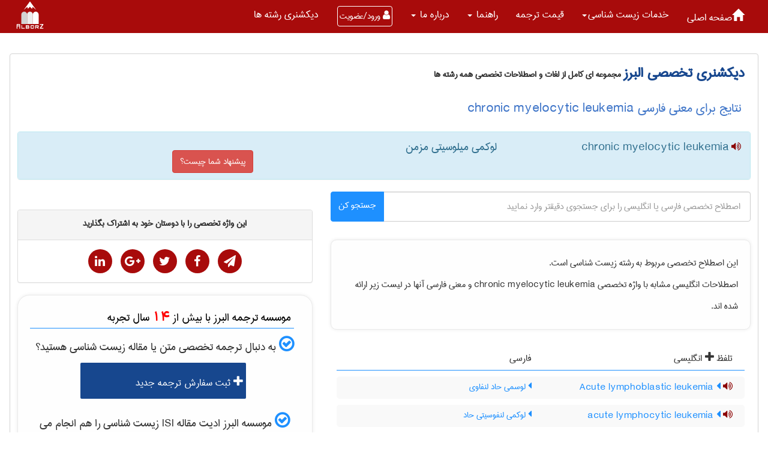

--- FILE ---
content_type: text/html; charset=utf-8
request_url: https://www.ir-translate.com/PU/Dictionary/WordPage.aspx?eid=1028692
body_size: 24313
content:


<!DOCTYPE html>

<html xmlns="http://www.w3.org/1999/xhtml">
<head>
    <script type="text/javascript">

        var _gaq = _gaq || [];
        _gaq.push(['_setAccount', 'UA-36585574-1']);
        _gaq.push(['_trackPageview']);

        (function () {
            var ga = document.createElement('script'); ga.type = 'text/javascript'; ga.async = true;
            ga.src = ('https:' == document.location.protocol ? 'https://ssl' : 'http://www') + '.google-analytics.com/ga.js';
            var s = document.getElementsByTagName('script')[0]; s.parentNode.insertBefore(ga, s);
        })();

    </script>
    
    <title>
	 دیکشنری تخصصی | معنی  chronic myelocytic leukemia به فارسی | ترجمه البرز
</title>

<meta charset="UTF-8" /><meta name="viewport" content="user-scalable=no, width=device-width, initial-scale=1, maximum-scale=1" /><link rel="shortcut icon" href="../../Styles/BlueGray/new_title_logo.png" type="image/x-icon" /><link href="/new-face/assets/components/bootstrap-rtl/css/bootstrap-rtl.min.css" rel="stylesheet" /><link href="/new-face/assets/components/font-awsome/font-awesome.min.css" rel="stylesheet" /><link href="/new-face/styles/home3/main.min.css" rel="stylesheet" type="text/css" /><meta name="description" content="لوکمی میلوسیتی مزمن : chronic myelocytic leukemia" /><meta name="keywords" content="معنی فارسی  chronic myelocytic leukemia ،  معنی chronic myelocytic leukemia به فارسی " /><meta name="og:title" content="نتایج برای معنی فارسی  chronic myelocytic leukemia" /><meta name="og:type" content="معنی فارسی" /><meta name="og:url" content="https://www.ir-translate.com/PU/Dictionary/WordPage.aspx?eid=1028692" /><meta name="og:image" content="https://www.ir-translate.com/new-face/img/logo.PNG" /><meta name="og:description" content="لوکمی میلوسیتی مزمن : chronic myelocytic leukemia" /></head>
<body  class="cherry-theme" data-spy="scroll" data-target=".navbar" data-offset="50">
  
    <form name="aspnetForm" method="post" action="./WordPage.aspx?eid=1028692" onsubmit="javascript:return WebForm_OnSubmit();" id="aspnetForm">
<div>
<input type="hidden" name="__EVENTTARGET" id="__EVENTTARGET" value="" />
<input type="hidden" name="__EVENTARGUMENT" id="__EVENTARGUMENT" value="" />
<input type="hidden" name="__VIEWSTATE" id="__VIEWSTATE" value="/wEPDwUJNTA2MzAyOTEwD2QWAmYPZBYCAgMPZBYCAh0PZBYIAgMPZBYEAgQPFQEmc3BlYWsoImNocm9uaWMgbXllbG9jeXRpYyBsZXVrZW1pYSIgKTtkAg8PFgIeC18hSXRlbUNvdW50Av////[base64]/[base64]/[base64]/YsdmI2YYg2KzYsNioINmF2LLZhdmGL9it2KfYry/[base64]/2KjbjNmF2KfYsduMINin2YbYs9iv2KfYry/Zhdiz2K/ZiNivINqp2YbZhtiv2Ycg2LHbjNmHINmF2LLZhdmGZAITD2QWDgIDDw8WAh8CBRPYstmK2LPYqiDYtNmG2KfYs9uMZGQCBQ8WAh4EaHJlZgVFaHR0cHM6Ly93d3cuaXItdHJhbnNsYXRlLmNvbS91c2VyL3JlZ2lzdGVyX3RyYW5zbGF0aW9uX29yZGVyLmFzcHg/[base64]/[base64]/////D2QFLmN0bDAwJFVDX0ZpZWxkc19MaXN0MV9wZXplc2hraSREYXRhTGlzdF9GaWVsZHMPFCsADmRkZGRkZGQ8KwAHAAIHZGRkZgL/////[base64]////8PZAUqY3RsMDAkVUNfRmllbGRzX0xpc3RfZmFubmkkRGF0YUxpc3RfRmllbGRzDxQrAA5kZGRkZGRkPCsAFQACFWRkZGYC/////w9kBS9jdGwwMCRVQ19GaWVsZHNfTGlzdF9LZXNoYXZhcnppJERhdGFMaXN0X0ZpZWxkcw8UKwAOZGRkZGRkZBQrAAJkZAICZGRkZgL/////D2QFLWN0bDAwJFVDX0ZpZWxkc19MaXN0X29sb21QYXllJERhdGFMaXN0X0ZpZWxkcw8UKwAOZGRkZGRkZDwrAAgAAghkZGRmAv////8PZFsfMjcGe1hI1lgx5Qxd6YIYumwD4HVOXPIdbqifFnc3" />
</div>

<script type="text/javascript">
//<![CDATA[
var theForm = document.forms['aspnetForm'];
if (!theForm) {
    theForm = document.aspnetForm;
}
function __doPostBack(eventTarget, eventArgument) {
    if (!theForm.onsubmit || (theForm.onsubmit() != false)) {
        theForm.__EVENTTARGET.value = eventTarget;
        theForm.__EVENTARGUMENT.value = eventArgument;
        theForm.submit();
    }
}
//]]>
</script>


<script src="/WebResource.axd?d=05GQtN-Q8klQ7LkpH58DbVKeHH2ggy61YFh34Cy6Q8cuKTQcoVRyl93xeFnNIGg-HXPXSjaNj38Iy49gmrX8KzK2ycGLL-W1XDuKaGRafWA1&amp;t=637454196340000000" type="text/javascript"></script>


<script src="/WebResource.axd?d=9PUmPj_l1kC4z4MPnFLaHwgeu_9BSkFY-gHRx23TmwdRbp7KVy2QDdJv2NCroeHsCl-QMnqaphZJgIC0O4_cyGZu5oSO4wjOuRDBwYVLCAQ1&amp;t=637454196340000000" type="text/javascript"></script>
<script type="text/javascript">
//<![CDATA[
function WebForm_OnSubmit() {
if (typeof(ValidatorOnSubmit) == "function" && ValidatorOnSubmit() == false) return false;
return true;
}
//]]>
</script>

<div>

	<input type="hidden" name="__VIEWSTATEGENERATOR" id="__VIEWSTATEGENERATOR" value="4E57F262" />
	<input type="hidden" name="__EVENTVALIDATION" id="__EVENTVALIDATION" value="/wEdAAvgW1oKWLvf0fuda3Ty2zcgMmEuBtgF804XS43Cr2oC4rrRwAelwHeFrha1K5O6THmCzKkgDCxIgo0BPW0inryTFYjD9g5T4cNmJbX0UXnkgkMj+ktD96vVMxlCb5yo/UWZC/Y8VL+rhjgT2YK8nldwcjSS3RyFqpVIbNFZQ7ZchWdWsOkYU028ppmoBxm8cXGwx7pcwx0T6K1NP6yRe5m/8TvYVl/b8LZUckZtj1ihzBzj5G9R82l2t8u/8Oal3lnFwL+4Qm+I6nILimAg5vJo" />
</div>
       
       
        <nav id="main-menu" class="navbar navbar-default navbar-inverse   navbar-fixed-top">
            <div class="container-fluid">
             
                <div class="navbar-header">
                    <button type="button" class="navbar-toggle collapsed" data-toggle="collapse" data-target="#bs-example-navbar-collapse-1" aria-expanded="false">
                        <span class="sr-only"></span>
                        <span class="icon-bar"></span>
                        <span class="icon-bar"></span>
                        <span class="icon-bar"></span>
                    </button>
                    <a href="#" class="navbar-brand">
                                             <img alt="ترجمه تخصصی البرز" height="50" src="/new-face/img/LogoSVG.svg" />
                    </a>
                </div>
                <div class="collapse navbar-collapse" id="bs-example-navbar-collapse-1">
                    <ul class="nav navbar-nav">
                        <li></li>
                        <li class="dropdown">
                            <a href="https://www.ir-translate.com/"><span class="glyphicon glyphicon-home" aria-hidden="true"></span>صفحه اصلی</a>
                        </li>

                        <li class="dropdown">
                            <a href="#" class="dropdown-toggle" data-toggle="dropdown" role="button" aria-haspopup="true" aria-expanded="false">
                                <span id="ctl00_Label_serviceHead"> خدمات زيست شناسی</span><span class="caret"></span></a>
                            <ul class="dropdown-menu">
                                <li>
                                    <a id="ctl00_HyperLink_tarjomeTakhasosi" href="../Fields.aspx?id=24">ترجمه تخصصی زيست شناسی</a>
                                </li>
                                <li>
                                    <a id="ctl00_HyperLink_TarjomehMaghaleh" href="../Fields.aspx?id=25">ترجمه مقالات ISI‌ زيست شناسی</a>
                                </li>
                                <li>
                                    <a id="ctl00_HyperLink_TarjomehKetab" href="../spages.aspx?id=4"> ترجمه کتاب   </a>
                                </li>
                                <li>
                                    <a id="ctl00_HyperLink_TarjomeCatalog" href="../spages.aspx?id=9"> ترجمه کاتالوگ   </a>
                                </li>
                                <li>
                                    <a id="ctl00_HyperLink9" href="../spages.aspx?id=6"> ترجمه فوری   </a>
                                </li>
                                <li>
                                    <a id="ctl00_HyperLink4" href="../spages.aspx?id=3"> ترجمه فیلم   </a>
                                </li>
                                <li role="separator" class="divider"></li>
                                <li>
                                    <a id="ctl00_HyperLink_EditMagale" href="../Fields.aspx?id=26">ويرايش مقالات ISI زيست شناسی</a>

                                </li>
                                   <li>
                                    <a id="ctl00_HyperLink15" href="https://www.ir-translate.com/PU/spages.aspx?id=14">بررسی سرقت ادبی </a>

                                </li>
                                  <li>
                                    <a id="ctl00_HyperLink1" href="../pages.aspx?id=33">تنظیم مقاله </a>

                                </li>
                                     <li>
                                    <a id="ctl00_HyperLink321" href="https://www.ir-translate.com/PU/pages.aspx?id=32">گواهی نیتیو </a>

                                </li>
                                <li>
                                    <a id="ctl00_HyperLink_Parafriz" href="../spages.aspx?id=8">پارافریز مقاله </a>

                                </li>
                                <li role="separator" class="divider"></li>
                                <li>
                                    <a id="ctl00_HyperLink111" href="../pages.aspx?id=31">تولید محتوا </a>

                                </li>
                                <li>
                                    <a id="ctl00_HyperLink_TranslatedPaper" class="LinkBTN" href="../Fields.aspx?id=184">مقالات ترجمه شده زیست شناسی</a>

                                </li>

                                <li role="separator" class="divider"></li>
                                <li>
                                    <a id="ctl00_HyperLink_dictionary" class="LinkBTN" href="DictionaryPage.aspx?field=9"> دیکشنری تخصصی زيست شناسی</a>
                                </li>
                            </ul>

                        </li>
                        <li class="dropdown">
                            <a href="https://www.ir-translate.com/PU/pages.aspx?id=10" aria-expanded="false">قیمت ترجمه  </a>

                        </li>
                        <li class="dropdown">
                            <a href="#" class="dropdown-toggle" data-toggle="dropdown" role="button" aria-haspopup="true" aria-expanded="false">راهنما <span class="caret"></span></a>
                            <ul class="dropdown-menu">
                                <li>
                                    <a id="ctl00_HyperLink17" href="../pages.aspx?id=1">نحوه ثبت سفارش ترجمه</a>
                                </li>
                                <li>

                                    <a id="ctl00_HyperLink19" href="../pages.aspx?id=4">نحوه ثبت سفارش ویرایش مقاله </a>

                                </li>
                                <li>
                                    <a id="ctl00_HyperLink20" href="../Ticket.aspx">   ارسال و پیگیری درخواست پشتیبانی</a>
                                </li>
                                <li>
                                    <a id="ctl00_HyperLink26" href="../Discounthelp.aspx">تخفیف های ترجمه</a>


                                </li>








                            </ul>
                        </li>

                        <li class="dropdown">
                            <a href="#" class="dropdown-toggle" data-toggle="dropdown" role="button" aria-haspopup="true" aria-expanded="false">درباره ما <span class="caret"></span></a>
                            <ul class="dropdown-menu">
                                   <li><a href="/PU/pages.aspx?id=7">سوابق موسسه ترجمه البرز</a></li>
                                <li><a href="/PU/ContactUS.aspx">تماس با ترجمه البرز</a></li>
                                <li>
                                    <a href="/PU/weblog/Default.aspx" aria-expanded="false">وبلاگ البرز  </a>

                                </li>
                                <li>
                                    <a id="ctl00_HyperLink1455" href="../pages.aspx?id=30">ضمانت و گارانتی خدمات</a>
                                </li>
                                <li>
                                    <a id="ctl00_HyperLink27" class="sideLink" href="../pages.aspx?id=26">  

            حق مالکیت معنوی سفارشات</a>
                                </li>
                                <li role="separator" class="divider"></li>
                                <li>
                                    <a id="ctl00_HyperLink_emp" href="../Employee.aspx?job_id=1">دعوت به همکاری</a></li>
                            </ul>
                        </li>
                        
                                <li class="dropdown hidden-xs">
                                    <a id="ctl00_LoginView2_logreg1" data-toggle="modal" data-target="#LoginModal" class="btn btnFont ">
                                        <span class="menuBTN">
                                            <i class="fa fa-user"></i>
                                            ورود/عضویت

                         
                                        </span>
                                    </a>

                                </li>

                            
                        <li class="dropdown  hidden-lg hidden-md ">
                            <span id="ctl00_Label_user_Full_name2" class="lbl"></span>

                        </li>
                        <li class="dropdown  hidden-lg hidden-md ">

                            <a id="ctl00_LoginStatus2" href="javascript:__doPostBack(&#39;ctl00$LoginStatus2$ctl02&#39;,&#39;&#39;)"></a>


                        </li>
                        <li class="dropdown">
                            <a href="#fieldDics" aria-expanded="false">دیکشنری رشته ها  </a>

                        </li>
                    </ul>
                          <img alt="موسسه ترجمه البرز"  style="padding:2px;" class="pull-left hidden-xs"  height="50"  src="/new-face/img/logoSVG.svg" />
               
              
                </div>
                <!-- /.navbar-collapse -->

                <div class="hidden-lg hidden-md hidden-sm visible-xs-inline-block alter-login">
                    <div class="login-btn-container">
                        <a id="ctl00_logreg3" data-toggle="modal" data-target="#LoginModal" class="btn">
                            <span>ورود/عضویت</span>
                            <i class="fa fa-user"></i>
                        </a>
                        
                    </div>
                </div>
            </div>
            <!-- /.container-fluid -->
        </nav>


        <div class="container-fluid">
                     <div class="MyVerticalMarginTop40 ">

                             </div>
            <div class="body-content">
                <div class="row">
                             <div class="MyVerticalMarginTop48 ">

                             </div>
                    <div class="col-md-12  ">
                        <div class="main-body-content">
                                  
                        <div id="ctl00_Panel_default">
	

                            <span id="ctl00_Label_title" class="headertitle2">دیکشنری تخصصی البرز</span>



                            <label class="headersub">

                                <span id="ctl00_Label1_Label_ReputeYears" class="headersub">مجموعه ای کامل از لغات و اصطلاحات تخصصی همه رشته ها</span>

                            </label>

                        
</div>

                            
             <h1 class="headDicFieldwordPage">
                 <span id="ctl00_bodyPlaceholder_Label_title">نتایج برای معنی فارسی  chronic myelocytic leukemia</span>
             </h1>
    
    

   <div id="ctl00_bodyPlaceholder_DIV_e2f">
 
      
  
        <div class="panel-group">
  <div class="panel  panel-info ">
    <div class="panel-heading ">
            <div class="row">
                    <div class="col-md-4 col-sm-4 text-right">
                         
      <a   title="تلفظ" class="TTS" onclick='speak("chronic myelocytic leukemia" );'
                          
                             
                             >
              <i class="fa fa-volume-up " aria-hidden="true"></i>
</a>
          <span id="ctl00_bodyPlaceholder_Label_en2" class="labelSansText20">chronic myelocytic leukemia</span>
                         
                      
                    </div>
                     <div class="col-md-4  col-sm-4 text-right">
                      
     <span id="ctl00_bodyPlaceholder_Label_fa2" class="labelSansText20">لوکمی میلوسیتی مزمن</span>
                    </div>
                             <div class="col-md-4  col-sm-4 text-right MyVerticalMarginTop20">
                            <a data-toggle="collapse" class="btn btn-danger  labelSansText17" href="#collapse2">پیشنهاد شما چیست؟</a>
                         </div>
                     
                </div> 
    </div>
    <div id="collapse2" class="panel-collapse collapse">
      <div class="panel-body">
           <div id="ctl00_bodyPlaceholder_Div_offer2" class="row">
                    <div class="col-lg-8 mx-auto MyRtl text-right">
                       
                        <div class="control-group">
                            <div class="form-group floating-label-form-group controls">
                                <label>نام شما(اختیاری)</label>
                              
                                <input name="ctl00$bodyPlaceholder$TextBox_name2" type="text" id="ctl00_bodyPlaceholder_TextBox_name2" placeholder="نام شما(اختیاری)" class="form-control" />
                            </div>
                        </div>
                        <div class="control-group">
                            <div class="form-group floating-label-form-group controls">
                                <label>ایمیل شما(اختیاری)</label>
                     
                             
                                   <input name="ctl00$bodyPlaceholder$TextBox_email2" type="text" id="ctl00_bodyPlaceholder_TextBox_email2" class="form-control" placeholder=" ایمیل شما(اختیاری)" />
                                        <span id="ctl00_bodyPlaceholder_RegularExpressionValidator2" class="MyValidationMessage" style="color:Red;display:none;">ایمیل وارد شده صحیح نیست</span>  
                            </div>
                        </div>
                        
                        <div class="control-group">
                            <div class="form-group floating-label-form-group controls">
                                <label class="labelSansText18">اصلاحیه یا پیشنهاد شما: مانند پیشنهاد معنی جدید، رفع اشکال تایپی و املایی</label>
                        
                                <textarea name="ctl00$bodyPlaceholder$TextBox_OfferDescription2" rows="2" cols="20" id="ctl00_bodyPlaceholder_TextBox_OfferDescription2" class="form-control labelSansText18" placeholder="پیشنهادات خود جهت بهبود معنی این واژه را در این قسمت وارد نمایید" style="height:100px;">
</textarea>
                              <span id="ctl00_bodyPlaceholder_RequiredFieldValidator1" class="MyValidationMessage" style="color:Red;display:none;">متن اصلاحیه یا پیشنهاد را وارد نمایید</span>
                            </div>
                        </div>

                  
                        <div class="form-group">
                   
                            <input type="submit" name="ctl00$bodyPlaceholder$Button_setOffer2" value="ثبت اصلاحیه یا پیشنهاد" onclick="javascript:WebForm_DoPostBackWithOptions(new WebForm_PostBackOptions(&quot;ctl00$bodyPlaceholder$Button_setOffer2&quot;, &quot;&quot;, true, &quot;offer2&quot;, &quot;&quot;, false, false))" id="ctl00_bodyPlaceholder_Button_setOffer2" class="btn btn-success btn-lg mousePointer" />
                        </div>

                    </div>
                </div>
       
      </div> 
    </div>
          
  </div>
</div> 
   
     <div class="row divBorder">
 <div class="col-sm-7 text-right"> 
      
              <div class="search-box-body column-body">
                        <div class="search-box-container">

                            <div id="ctl00_bodyPlaceholder_UC_SearchBox1_Panel2" onkeypress="javascript:return WebForm_FireDefaultButton(event, &#39;ctl00_bodyPlaceholder_UC_SearchBox1_lButton_search&#39;)">
	
                              
                                  <div class="input-group MyRtl">
 <input name="ctl00$bodyPlaceholder$UC_SearchBox1$TextBox_search_item" type="text" maxlength="500" id="ctl00_bodyPlaceholder_UC_SearchBox1_TextBox_search_item" class="form-control txt labelSansText18 search-textbox" placeholder=" اصطلاح تخصصی فارسی یا انگلیسی را برای جستجوی دقیقتر وارد نمایید" style="height:50px;" />
<div class="input-group-btn">
     <a id="ctl00_bodyPlaceholder_UC_SearchBox1_lButton_search" class="btn btn-info DicSearchBTN" href="javascript:__doPostBack(&#39;ctl00$bodyPlaceholder$UC_SearchBox1$lButton_search&#39;,&#39;&#39;)">
                       جستجو کن
                    </a>
     
</div>
</div>
                            
</div>
                           
                        </div>
                </div>
     <div class="panel panel-default ShadowBackGroundwordpage labelSansText18">
          این اصطلاح تخصصی مربوط به رشته  
          <span id="ctl00_bodyPlaceholder_Label_field2">زيست شناسی</span>
          است.
 <div id="ctl00_bodyPlaceholder_enHeader" class="labelSansText18 ">
         
       
اصطلاحات انگلیسی مشابه
                  با واژه تخصصی
           <span id="ctl00_bodyPlaceholder_Label_Similar_header_en">chronic myelocytic leukemia</span>
          و معنی فارسی آنها در لیست زیر ارائه شده اند.
          </div> 
           
     </div>
     
       
                  <div class="row SearchResaultHeader">
              <div class="col-md-6  col-sm-6 text-right">
                        <span class="labelSansText19">
   تلفظ
                            <i class="fa fa-plus " aria-hidden="true"></i>
                             
                              انگلیسی  

                        </span>
                      
                    </div>
                  <div class="col-md-6  col-sm-6 text-right">
                             <span class="labelSansText19">
                          فارسی
                                 </span>
                    </div>
                          
                 
                     
                </div>
                    
                
                      <div class="row SearchResaultSeperator">
                  
                     <div class="col-md-6  col-sm-6 text-right">
                            <a   title="تلفظ" class="TTS" onclick='speak("Acute lymphoblastic leukemia" );'
                          
                             
                             >
              <i class="fa fa-volume-up " aria-hidden="true"></i>
</a>
                             <span class="labelSansText19">
                         <a class="wordLink" href="/PU/Dictionary/WordPage.aspx?eid=1240750">
                        <i class="fa fa-caret-left" aria-hidden="true"></i>

                         Acute lymphoblastic leukemia</a>
                                 </span>
                    </div>
                      
                       <div class="col-md-6 col-sm-6 text-justify">
                        <span class="labelSansText17">
   <a class="wordLink" href="/PU/Dictionary/WordPage.aspx?fid=1240750">
                        <i class="fa fa-caret-left" aria-hidden="true"></i>

                         لوسمی حاد لنفاوی</a>
                        </span>
                      
                    </div>
                </div>
                
                 <div class="DivSeparator"></div>
                
                      <div class="row SearchResaultSeperator">
                  
                     <div class="col-md-6  col-sm-6 text-right">
                            <a   title="تلفظ" class="TTS" onclick='speak("acute lymphocytic leukemia" );'
                          
                             
                             >
              <i class="fa fa-volume-up " aria-hidden="true"></i>
</a>
                             <span class="labelSansText19">
                         <a class="wordLink" href="/PU/Dictionary/WordPage.aspx?eid=1025038">
                        <i class="fa fa-caret-left" aria-hidden="true"></i>

                         acute lymphocytic leukemia</a>
                                 </span>
                    </div>
                      
                       <div class="col-md-6 col-sm-6 text-justify">
                        <span class="labelSansText17">
   <a class="wordLink" href="/PU/Dictionary/WordPage.aspx?fid=1025038">
                        <i class="fa fa-caret-left" aria-hidden="true"></i>

                         لوکمی لنفوسیتی حاد</a>
                        </span>
                      
                    </div>
                </div>
                
                 <div class="DivSeparator"></div>
                
                      <div class="row SearchResaultSeperator">
                  
                     <div class="col-md-6  col-sm-6 text-right">
                            <a   title="تلفظ" class="TTS" onclick='speak("acute myeloblastic leukemia" );'
                          
                             
                             >
              <i class="fa fa-volume-up " aria-hidden="true"></i>
</a>
                             <span class="labelSansText19">
                         <a class="wordLink" href="/PU/Dictionary/WordPage.aspx?eid=1025041">
                        <i class="fa fa-caret-left" aria-hidden="true"></i>

                         acute myeloblastic leukemia</a>
                                 </span>
                    </div>
                      
                       <div class="col-md-6 col-sm-6 text-justify">
                        <span class="labelSansText17">
   <a class="wordLink" href="/PU/Dictionary/WordPage.aspx?fid=1025041">
                        <i class="fa fa-caret-left" aria-hidden="true"></i>

                         لوکمی میلوبلاستیک حاد</a>
                        </span>
                      
                    </div>
                </div>
                
                 <div class="DivSeparator"></div>
                
                      <div class="row SearchResaultSeperator">
                  
                     <div class="col-md-6  col-sm-6 text-right">
                            <a   title="تلفظ" class="TTS" onclick='speak("acute myelomonacytic leukemia" );'
                          
                             
                             >
              <i class="fa fa-volume-up " aria-hidden="true"></i>
</a>
                             <span class="labelSansText19">
                         <a class="wordLink" href="/PU/Dictionary/WordPage.aspx?eid=1025044">
                        <i class="fa fa-caret-left" aria-hidden="true"></i>

                         acute myelomonacytic leukemia</a>
                                 </span>
                    </div>
                      
                       <div class="col-md-6 col-sm-6 text-justify">
                        <span class="labelSansText17">
   <a class="wordLink" href="/PU/Dictionary/WordPage.aspx?fid=1025044">
                        <i class="fa fa-caret-left" aria-hidden="true"></i>

                         لوکمی میلوموناسیتیک حاد</a>
                        </span>
                      
                    </div>
                </div>
                
                 <div class="DivSeparator"></div>
                
                      <div class="row SearchResaultSeperator">
                  
                     <div class="col-md-6  col-sm-6 text-right">
                            <a   title="تلفظ" class="TTS" onclick='speak("acute nonlymphocytic leukemia" );'
                          
                             
                             >
              <i class="fa fa-volume-up " aria-hidden="true"></i>
</a>
                             <span class="labelSansText19">
                         <a class="wordLink" href="/PU/Dictionary/WordPage.aspx?eid=1025047">
                        <i class="fa fa-caret-left" aria-hidden="true"></i>

                         acute nonlymphocytic leukemia</a>
                                 </span>
                    </div>
                      
                       <div class="col-md-6 col-sm-6 text-justify">
                        <span class="labelSansText17">
   <a class="wordLink" href="/PU/Dictionary/WordPage.aspx?fid=1025047">
                        <i class="fa fa-caret-left" aria-hidden="true"></i>

                         لوکمی غیر لنفوسیتی حاد</a>
                        </span>
                      
                    </div>
                </div>
                
                 <div class="DivSeparator"></div>
                
                      <div class="row SearchResaultSeperator">
                  
                     <div class="col-md-6  col-sm-6 text-right">
                            <a   title="تلفظ" class="TTS" onclick='speak("acute promyelocytic leukemia" );'
                          
                             
                             >
              <i class="fa fa-volume-up " aria-hidden="true"></i>
</a>
                             <span class="labelSansText19">
                         <a class="wordLink" href="/PU/Dictionary/WordPage.aspx?eid=1025050">
                        <i class="fa fa-caret-left" aria-hidden="true"></i>

                         acute promyelocytic leukemia</a>
                                 </span>
                    </div>
                      
                       <div class="col-md-6 col-sm-6 text-justify">
                        <span class="labelSansText17">
   <a class="wordLink" href="/PU/Dictionary/WordPage.aspx?fid=1025050">
                        <i class="fa fa-caret-left" aria-hidden="true"></i>

                         لوکمی پرومیلوسیتیک حاد</a>
                        </span>
                      
                    </div>
                </div>
                
                 <div class="DivSeparator"></div>
                
                      <div class="row SearchResaultSeperator">
                  
                     <div class="col-md-6  col-sm-6 text-right">
                            <a   title="تلفظ" class="TTS" onclick='speak("chronic" );'
                          
                             
                             >
              <i class="fa fa-volume-up " aria-hidden="true"></i>
</a>
                             <span class="labelSansText19">
                         <a class="wordLink" href="/PU/Dictionary/WordPage.aspx?eid=1028671">
                        <i class="fa fa-caret-left" aria-hidden="true"></i>

                         chronic</a>
                                 </span>
                    </div>
                      
                       <div class="col-md-6 col-sm-6 text-justify">
                        <span class="labelSansText17">
   <a class="wordLink" href="/PU/Dictionary/WordPage.aspx?fid=1028671">
                        <i class="fa fa-caret-left" aria-hidden="true"></i>

                         تدریجی ، کهنه ، مزمن </a>
                        </span>
                      
                    </div>
                </div>
                
                 <div class="DivSeparator"></div>
                
                      <div class="row SearchResaultSeperator">
                  
                     <div class="col-md-6  col-sm-6 text-right">
                            <a   title="تلفظ" class="TTS" onclick='speak("chronic disease" );'
                          
                             
                             >
              <i class="fa fa-volume-up " aria-hidden="true"></i>
</a>
                             <span class="labelSansText19">
                         <a class="wordLink" href="/PU/Dictionary/WordPage.aspx?eid=1028674">
                        <i class="fa fa-caret-left" aria-hidden="true"></i>

                         chronic disease</a>
                                 </span>
                    </div>
                      
                       <div class="col-md-6 col-sm-6 text-justify">
                        <span class="labelSansText17">
   <a class="wordLink" href="/PU/Dictionary/WordPage.aspx?fid=1028674">
                        <i class="fa fa-caret-left" aria-hidden="true"></i>

                         بیماری مزمن</a>
                        </span>
                      
                    </div>
                </div>
                
                 <div class="DivSeparator"></div>
                
                      <div class="row SearchResaultSeperator">
                  
                     <div class="col-md-6  col-sm-6 text-right">
                            <a   title="تلفظ" class="TTS" onclick='speak("chronic effect" );'
                          
                             
                             >
              <i class="fa fa-volume-up " aria-hidden="true"></i>
</a>
                             <span class="labelSansText19">
                         <a class="wordLink" href="/PU/Dictionary/WordPage.aspx?eid=1028677">
                        <i class="fa fa-caret-left" aria-hidden="true"></i>

                         chronic effect</a>
                                 </span>
                    </div>
                      
                       <div class="col-md-6 col-sm-6 text-justify">
                        <span class="labelSansText17">
   <a class="wordLink" href="/PU/Dictionary/WordPage.aspx?fid=1028677">
                        <i class="fa fa-caret-left" aria-hidden="true"></i>

                         کرونیک افکت ، اثر/تاثیر مزمن/حاد/جدی </a>
                        </span>
                      
                    </div>
                </div>
                
                 <div class="DivSeparator"></div>
                
                      <div class="row SearchResaultSeperator">
                  
                     <div class="col-md-6  col-sm-6 text-right">
                            <a   title="تلفظ" class="TTS" onclick='speak("chronic fluoride poisoning" );'
                          
                             
                             >
              <i class="fa fa-volume-up " aria-hidden="true"></i>
</a>
                             <span class="labelSansText19">
                         <a class="wordLink" href="/PU/Dictionary/WordPage.aspx?eid=1294255">
                        <i class="fa fa-caret-left" aria-hidden="true"></i>

                         chronic fluoride poisoning</a>
                                 </span>
                    </div>
                      
                       <div class="col-md-6 col-sm-6 text-justify">
                        <span class="labelSansText17">
   <a class="wordLink" href="/PU/Dictionary/WordPage.aspx?fid=1294255">
                        <i class="fa fa-caret-left" aria-hidden="true"></i>

                         فرم مزمن مسمومیت با فلوئور</a>
                        </span>
                      
                    </div>
                </div>
                
                 <div class="DivSeparator"></div>
                
                      <div class="row SearchResaultSeperator">
                  
                     <div class="col-md-6  col-sm-6 text-right">
                            <a   title="تلفظ" class="TTS" onclick='speak("chronic fluorosis" );'
                          
                             
                             >
              <i class="fa fa-volume-up " aria-hidden="true"></i>
</a>
                             <span class="labelSansText19">
                         <a class="wordLink" href="/PU/Dictionary/WordPage.aspx?eid=1294258">
                        <i class="fa fa-caret-left" aria-hidden="true"></i>

                         chronic fluorosis</a>
                                 </span>
                    </div>
                      
                       <div class="col-md-6 col-sm-6 text-justify">
                        <span class="labelSansText17">
   <a class="wordLink" href="/PU/Dictionary/WordPage.aspx?fid=1294258">
                        <i class="fa fa-caret-left" aria-hidden="true"></i>

                         فلوئوروزیس مزمن</a>
                        </span>
                      
                    </div>
                </div>
                
                 <div class="DivSeparator"></div>
                
                      <div class="row SearchResaultSeperator">
                  
                     <div class="col-md-6  col-sm-6 text-right">
                            <a   title="تلفظ" class="TTS" onclick='speak("chronic granulomatous disease" );'
                          
                             
                             >
              <i class="fa fa-volume-up " aria-hidden="true"></i>
</a>
                             <span class="labelSansText19">
                         <a class="wordLink" href="/PU/Dictionary/WordPage.aspx?eid=1028680">
                        <i class="fa fa-caret-left" aria-hidden="true"></i>

                         chronic granulomatous disease</a>
                                 </span>
                    </div>
                      
                       <div class="col-md-6 col-sm-6 text-justify">
                        <span class="labelSansText17">
   <a class="wordLink" href="/PU/Dictionary/WordPage.aspx?fid=1028680">
                        <i class="fa fa-caret-left" aria-hidden="true"></i>

                         بیماری گرانولوماتوز مزمن</a>
                        </span>
                      
                    </div>
                </div>
                
                 <div class="DivSeparator"></div>
                
                      <div class="row SearchResaultSeperator">
                  
                     <div class="col-md-6  col-sm-6 text-right">
                            <a   title="تلفظ" class="TTS" onclick='speak("chronic heart disease" );'
                          
                             
                             >
              <i class="fa fa-volume-up " aria-hidden="true"></i>
</a>
                             <span class="labelSansText19">
                         <a class="wordLink" href="/PU/Dictionary/WordPage.aspx?eid=1028683">
                        <i class="fa fa-caret-left" aria-hidden="true"></i>

                         chronic heart disease</a>
                                 </span>
                    </div>
                      
                       <div class="col-md-6 col-sm-6 text-justify">
                        <span class="labelSansText17">
   <a class="wordLink" href="/PU/Dictionary/WordPage.aspx?fid=1028683">
                        <i class="fa fa-caret-left" aria-hidden="true"></i>

                         بیماری قلبی مزمن</a>
                        </span>
                      
                    </div>
                </div>
                
                 <div class="DivSeparator"></div>
                
                      <div class="row SearchResaultSeperator">
                  
                     <div class="col-md-6  col-sm-6 text-right">
                            <a   title="تلفظ" class="TTS" onclick='speak("chronic immobility stress" );'
                          
                             
                             >
              <i class="fa fa-volume-up " aria-hidden="true"></i>
</a>
                             <span class="labelSansText19">
                         <a class="wordLink" href="/PU/Dictionary/WordPage.aspx?eid=1251346">
                        <i class="fa fa-caret-left" aria-hidden="true"></i>

                         chronic immobility stress</a>
                                 </span>
                    </div>
                      
                       <div class="col-md-6 col-sm-6 text-justify">
                        <span class="labelSansText17">
   <a class="wordLink" href="/PU/Dictionary/WordPage.aspx?fid=1251346">
                        <i class="fa fa-caret-left" aria-hidden="true"></i>

                         استرس مزمن بی جرکتی</a>
                        </span>
                      
                    </div>
                </div>
                
                 <div class="DivSeparator"></div>
                
                      <div class="row SearchResaultSeperator">
                  
                     <div class="col-md-6  col-sm-6 text-right">
                            <a   title="تلفظ" class="TTS" onclick='speak("chronic intake" );'
                          
                             
                             >
              <i class="fa fa-volume-up " aria-hidden="true"></i>
</a>
                             <span class="labelSansText19">
                         <a class="wordLink" href="/PU/Dictionary/WordPage.aspx?eid=1028686">
                        <i class="fa fa-caret-left" aria-hidden="true"></i>

                         chronic intake</a>
                                 </span>
                    </div>
                      
                       <div class="col-md-6 col-sm-6 text-justify">
                        <span class="labelSansText17">
   <a class="wordLink" href="/PU/Dictionary/WordPage.aspx?fid=1028686">
                        <i class="fa fa-caret-left" aria-hidden="true"></i>

                         درون جذب مزمن/حاد/جدی</a>
                        </span>
                      
                    </div>
                </div>
                
                 <div class="DivSeparator"></div>
                
                      <div class="row SearchResaultSeperator">
                  
                     <div class="col-md-6  col-sm-6 text-right">
                            <a   title="تلفظ" class="TTS" onclick='speak("chronic lymphocytic leukemia" );'
                          
                             
                             >
              <i class="fa fa-volume-up " aria-hidden="true"></i>
</a>
                             <span class="labelSansText19">
                         <a class="wordLink" href="/PU/Dictionary/WordPage.aspx?eid=1028689">
                        <i class="fa fa-caret-left" aria-hidden="true"></i>

                         chronic lymphocytic leukemia</a>
                                 </span>
                    </div>
                      
                       <div class="col-md-6 col-sm-6 text-justify">
                        <span class="labelSansText17">
   <a class="wordLink" href="/PU/Dictionary/WordPage.aspx?fid=1028689">
                        <i class="fa fa-caret-left" aria-hidden="true"></i>

                         لوکمی لنفوسیتی مزمن</a>
                        </span>
                      
                    </div>
                </div>
                
                 <div class="DivSeparator"></div>
                
                      <div class="row SearchResaultSeperator">
                  
                     <div class="col-md-6  col-sm-6 text-right">
                            <a   title="تلفظ" class="TTS" onclick='speak("chronic-obstructive-pulmon ary disease" );'
                          
                             
                             >
              <i class="fa fa-volume-up " aria-hidden="true"></i>
</a>
                             <span class="labelSansText19">
                         <a class="wordLink" href="/PU/Dictionary/WordPage.aspx?eid=1028695">
                        <i class="fa fa-caret-left" aria-hidden="true"></i>

                         chronic-obstructive-pulmon ary disease</a>
                                 </span>
                    </div>
                      
                       <div class="col-md-6 col-sm-6 text-justify">
                        <span class="labelSansText17">
   <a class="wordLink" href="/PU/Dictionary/WordPage.aspx?fid=1028695">
                        <i class="fa fa-caret-left" aria-hidden="true"></i>

                         بیماری انسداد/مسدود کننده ریه مزمن</a>
                        </span>
                      
                    </div>
                </div>
                
      
 </div>
         <div class="col-sm-5 text-center  MyVerticalMarginTop30">
 
 
   
             <div class="panel panel-default">
  <div class="panel-heading text-center ">
   <label class="labelSansText17">این واژه تخصصی را با دوستان خود به اشتراک بگذارید</label>   
  </div>
  <div class="panel-body text-center">

  

<ul class="social-network social-circle">
    <li><a href="https://telegram.me/share/url?url=http://www.barsadic.com/W.aspx?eid=1028692" id="ctl00_bodyPlaceholder_socialNetworks_Telegramlink" target="_blank" class="MySocialLink icoRss" title="Telegram"><i class="fa fa-paper-plane"></i></a></li>
    <li><a href="https://www.facebook.com/sharer.php?u=https://www.ir-translate.com/PU/Dictionary/WordPage.aspx?eid=1028692" id="ctl00_bodyPlaceholder_socialNetworks_fblink" target="_blank" onclick="popupwindowAtCenter(this.href,&#39;Share on Facebook&#39;,600,600);return false;" class="MySocialLink icoFacebook" title="Facebook"><i class="fa fa-facebook"></i></a></li>
    <li><a href="https://twitter.com/intent/tweet?text=نتایج برای معنی فارسی  chronic myelocytic leukemia&source=http://www.barsadic.com&url=http://www.barsadic.com/W.aspx?eid=1028692" id="ctl00_bodyPlaceholder_socialNetworks_Twitterlink" target="_blank" class="MySocialLink icoTwitter" onclick="popupwindowAtCenter(this.href,&#39;Share on Twitter&#39;,600,600);return false;" title="Twitter"><i class="fa fa-twitter"></i></a></li>
    <li><a href="https://plus.google.com/share?url=https://www.ir-translate.com/PU/Dictionary/WordPage.aspx?eid=1028692" id="ctl00_bodyPlaceholder_socialNetworks_Gpluslink" target="_blank" onclick="popupwindowAtCenter(this.href,&#39;Share on Reddit&#39;,600,600);return false;" class="MySocialLink icoGoogle" title="Google +"><i class="fa fa-google-plus"></i></a></li>
    
    <li><a href="https://www.linkedin.com/shareArticle?mini=true&url=https://www.ir-translate.com/PU/Dictionary/WordPage.aspx?eid=1028692&title=نتایج برای معنی فارسی  chronic myelocytic leukemia&summary=لوکمی میلوسیتی مزمن : chronic myelocytic leukemia&source=barsadic" id="ctl00_bodyPlaceholder_socialNetworks_Inlink" target="_blank" onclick="popupwindowAtCenter(this.href,&#39;Share on Linked In&#39;,600,600);return false;" class="MySocialLink icoLinkedin" title="Linkedin"><i class="fa fa-linkedin"></i></a></li>
   
</ul>
 

              
  </div>
</div>

   

<div class="ShadowBackGroundDic ">
    <h3 class="headDicFieldwordList">موسسه ترجمه البرز با بیش از 
                                              <span id="ctl00_bodyPlaceholder_UC_Promotion_Label1_Label_ReputeYears" class="ReputeYears2">14</span>
        سال تجربه
    </h3>
    <div class="labelSansText20">
        <i class="fa  fa-check-circle-o myCheck"></i>
        به دنبال  
              ترجمه تخصصی متن یا مقاله
          <span id="ctl00_bodyPlaceholder_UC_Promotion_Label_field1">زيست شناسی</span>
        هستید؟
    </div>
    <div class="row">
        <div class="col-md-2">
        </div>
        <div class="col-md-8 col-xs-12">

            <a href="https://www.ir-translate.com/user/register_translation_order.aspx?f=9" id="ctl00_bodyPlaceholder_UC_Promotion_h_trans" rel="nofollow" class="factorProfileButtonBlue text-center">
                <i class="fa fa-plus" aria-hidden="true"></i>
                ثبت سفارش ترجمه جدید

                                        

            </a>
        </div>
        <div class="col-md-2">
        </div>
    </div>
    <div class="labelSansText20 marginTop10">
        <i class="fa  fa-check-circle-o myCheck"></i>
        موسسه البرز ادیت مقاله ISI
          <span id="ctl00_bodyPlaceholder_UC_Promotion_Label_field2">زيست شناسی</span>
        را هم انجام می دهد:
    </div>
    <div class="row">
        <div class="col-md-2">
        </div>
        <div class="col-md-8 col-xs12">
            <a href="https://www.ir-translate.com/user/Register_paper_order.aspx?f=9" id="ctl00_bodyPlaceholder_UC_Promotion_h_edit" rel="nofollow" class="factorProfileButtonMaroon text-center">

                <i class="fa fa-plus" aria-hidden="true"></i>
                ثبت سفارش ویرایش مقاله جدید


                                          

            </a>
        </div>
        <div class="col-md-2">
        </div>
    </div>
    <div class="labelSansText20 marginTop10">
        <i class="fa  fa-check-circle-o myCheck"></i>
        ممکن است به دنبال تولید محتوا در زمینه
          <span id="ctl00_bodyPlaceholder_UC_Promotion_Label_field3">زيست شناسی</span>
        باشید:
    </div>
    <div class="row">
        <div class="col-md-2">
        </div>
        <div class="col-md-8 col-xs12">
            <a href="https://www.ir-translate.com/user/MyContentOrder/Register_Content_Order.aspx?f=9" id="ctl00_bodyPlaceholder_UC_Promotion_h_content" rel="nofollow" class="factorProfileButtondodgerblue  text-center">

                <i class="fa fa-plus" aria-hidden="true"></i>
                ارسال سفارش تولید محتوا


                                          

            </a>
        </div>
        <div class="col-md-2">
        </div>
    </div>
    <div class="labelSansText20 marginTop10">
        <i class="fa  fa-check-circle-o myCheck"></i>
        پارافریز مقاله ISI و رفع plagiarism
           
    </div>
    <div class="row">
        <div class="col-md-2">
        </div>
        <div class="col-md-8 col-xs12">
            <a href="https://www.ir-translate.com/Register_Order.aspx?t=3" target="_blank" class="factorProfileButtonOranged  text-center">
                <i class="fa fa-gavel" aria-hidden="true"></i>
                ارسال سفارش پارافریز مقاله
                                      
            </a>
        </div>
        <div class="col-md-2">
        </div>
    </div>

    <div class="labelSansText20 marginTop10">
        <i class="fa  fa-check-circle-o myCheck"></i>
       ترجمه فیلم، فایل صوتی و زیر نویس فیلم از دیگر خدمات ماست:
           
    </div>
    <div class="row">
        <div class="col-md-2">
        </div>
        <div class="col-md-8 col-xs12">
            <a href="https://www.ir-translate.com/Register_Order.aspx?t=4" class="factorProfileButtonGreen">
                        <i class="fa fa-file-movie-o" aria-hidden="true"></i>
                        ثبت سفارش ترجمه فیلم

                                        

                    </a>
        </div>
        <div class="col-md-2">
        </div>
    </div>

</div>
<div id="ctl00_bodyPlaceholder_UC_Promotion_Panel1">
	
    <div class="ShadowBackGroundDic  MyVerticalMarginTop40">
        <span id="ctl00_bodyPlaceholder_UC_Promotion_Label_fieldPage"><h2><span style="font-family: MySans;"><span style="font-size: xx-large;"><b><span style="line-height: 200%; color: red;" lang="FA">دیکشنری آنلاین زیست شناسی</span></b></span></span></h2>
<p class="MsoNormal" dir="RTL" style="text-align:justify;line-height:200%;&#xA;direction:rtl;unicode-bidi:embed"><span style="font-size: x-large;"><span style="font-family: MySans;"><span style="line-height: 200%;" lang="FA">مترجمان رشته زیست شناسی یک <a href="https://www.ir-translate.com/PU/Dictionary/">دیکشنری تخصصی</a> برای این رشته ایجاد نموده اند. دیکشنری تخصصی زیست شناسی شامل اصطلاحات گرایش های </span><span class="labelsanstext20"><span style="line-height: 200%;" lang="AR-SA">زیست جانوری، زیست گیاهی، ژنتیک، سلولی مولکولی</span>، بیوشیمی، بیوفیزیک و سایر گرایش های این رشته می گردد. </span></span></span></p>
<span style="font-size: x-large;"><span style="font-family: MySans;">
<p class="MsoNormal" dir="RTL" style="text-align:justify;line-height:200%;&#xA;direction:rtl;unicode-bidi:embed"><span class="labelsanstext20"><span style="line-height: 200%;" lang="AR-SA">برای ترجمه اصطلاح انگلیسی، متن خود را به صورت انگلیسی تایپ نمایید و بر روی جستجو کلیک کنید تا معادل فارسی آن نمایش داده شود.</span></span></p>
</span></span>
<p class="MsoNormal" dir="RTL" style="text-align:justify;line-height:200%;&#xA;direction:rtl;unicode-bidi:embed"><span style="font-size: x-large;"><span style="font-family: MySans;"><span class="labelsanstext20"><span style="line-height: 200%;" lang="AR-SA">برای ترجمه فارسی به انگلیسی اصطلاحات زیست شناسی، لغت را به صورت فارسی تایپ کرده و جستجو را کلیک فرمایید تا معادل انگلیسی لغت نمایش داده شود.</span></span></span></span></p>
<span style="font-size: x-large;"><span style="font-family: MySans;">  <!--[if gte mso 9]><xml>
<o:OfficeDocumentSettings>
<o:AllowPNG />
</o:OfficeDocumentSettings>
</xml><![endif]--><!--[if gte mso 9]><xml>
<w:WordDocument>
<w:View>Normal</w:View>
<w:Zoom>0</w:Zoom>
<w:TrackMoves />
<w:TrackFormatting />
<w:PunctuationKerning />
<w:ValidateAgainstSchemas />
<w:SaveIfXMLInvalid>false</w:SaveIfXMLInvalid>
<w:IgnoreMixedContent>false</w:IgnoreMixedContent>
<w:AlwaysShowPlaceholderText>false</w:AlwaysShowPlaceholderText>
<w:DoNotPromoteQF />
<w:LidThemeOther>EN-US</w:LidThemeOther>
<w:LidThemeAsian>X-NONE</w:LidThemeAsian>
<w:LidThemeComplexScript>AR-SA</w:LidThemeComplexScript>
<w:Compatibility>
<w:BreakWrappedTables />
<w:SnapToGridInCell />
<w:WrapTextWithPunct />
<w:UseAsianBreakRules />
<w:DontGrowAutofit />
<w:SplitPgBreakAndParaMark />
<w:EnableOpenTypeKerning />
<w:DontFlipMirrorIndents />
<w:OverrideTableStyleHps />
</w:Compatibility>
<m:mathPr>
<m:mathFont m:val="Cambria Math" />
<m:brkBin m:val="before" />
<m:brkBinSub m:val="&#45;-" />
<m:smallFrac m:val="off" />
<m:dispDef />
<m:lMargin m:val="0" />
<m:rMargin m:val="0" />
<m:defJc m:val="centerGroup" />
<m:wrapIndent m:val="1440" />
<m:intLim m:val="subSup" />
<m:naryLim m:val="undOvr" />
</m:mathPr></w:WordDocument>
</xml><![endif]--><!--[if gte mso 9]><xml>
<w:LatentStyles DefLockedState="false" DefUnhideWhenUsed="true"
DefSemiHidden="true" DefQFormat="false" DefPriority="99"
LatentStyleCount="267">
<w:LsdException Locked="false" Priority="0" SemiHidden="false"
UnhideWhenUsed="false" QFormat="true" Name="Normal" />
<w:LsdException Locked="false" Priority="9" SemiHidden="false"
UnhideWhenUsed="false" QFormat="true" Name="heading 1" />
<w:LsdException Locked="false" Priority="9" QFormat="true" Name="heading 2" />
<w:LsdException Locked="false" Priority="9" QFormat="true" Name="heading 3" />
<w:LsdException Locked="false" Priority="9" QFormat="true" Name="heading 4" />
<w:LsdException Locked="false" Priority="9" QFormat="true" Name="heading 5" />
<w:LsdException Locked="false" Priority="9" QFormat="true" Name="heading 6" />
<w:LsdException Locked="false" Priority="9" QFormat="true" Name="heading 7" />
<w:LsdException Locked="false" Priority="9" QFormat="true" Name="heading 8" />
<w:LsdException Locked="false" Priority="9" QFormat="true" Name="heading 9" />
<w:LsdException Locked="false" Priority="39" Name="toc 1" />
<w:LsdException Locked="false" Priority="39" Name="toc 2" />
<w:LsdException Locked="false" Priority="39" Name="toc 3" />
<w:LsdException Locked="false" Priority="39" Name="toc 4" />
<w:LsdException Locked="false" Priority="39" Name="toc 5" />
<w:LsdException Locked="false" Priority="39" Name="toc 6" />
<w:LsdException Locked="false" Priority="39" Name="toc 7" />
<w:LsdException Locked="false" Priority="39" Name="toc 8" />
<w:LsdException Locked="false" Priority="39" Name="toc 9" />
<w:LsdException Locked="false" Priority="35" QFormat="true" Name="caption" />
<w:LsdException Locked="false" Priority="10" SemiHidden="false"
UnhideWhenUsed="false" QFormat="true" Name="Title" />
<w:LsdException Locked="false" Priority="1" Name="Default Paragraph Font" />
<w:LsdException Locked="false" Priority="11" SemiHidden="false"
UnhideWhenUsed="false" QFormat="true" Name="Subtitle" />
<w:LsdException Locked="false" Priority="22" SemiHidden="false"
UnhideWhenUsed="false" QFormat="true" Name="Strong" />
<w:LsdException Locked="false" Priority="20" SemiHidden="false"
UnhideWhenUsed="false" QFormat="true" Name="Emphasis" />
<w:LsdException Locked="false" Priority="59" SemiHidden="false"
UnhideWhenUsed="false" Name="Table Grid" />
<w:LsdException Locked="false" UnhideWhenUsed="false" Name="Placeholder Text" />
<w:LsdException Locked="false" Priority="1" SemiHidden="false"
UnhideWhenUsed="false" QFormat="true" Name="No Spacing" />
<w:LsdException Locked="false" Priority="60" SemiHidden="false"
UnhideWhenUsed="false" Name="Light Shading" />
<w:LsdException Locked="false" Priority="61" SemiHidden="false"
UnhideWhenUsed="false" Name="Light List" />
<w:LsdException Locked="false" Priority="62" SemiHidden="false"
UnhideWhenUsed="false" Name="Light Grid" />
<w:LsdException Locked="false" Priority="63" SemiHidden="false"
UnhideWhenUsed="false" Name="Medium Shading 1" />
<w:LsdException Locked="false" Priority="64" SemiHidden="false"
UnhideWhenUsed="false" Name="Medium Shading 2" />
<w:LsdException Locked="false" Priority="65" SemiHidden="false"
UnhideWhenUsed="false" Name="Medium List 1" />
<w:LsdException Locked="false" Priority="66" SemiHidden="false"
UnhideWhenUsed="false" Name="Medium List 2" />
<w:LsdException Locked="false" Priority="67" SemiHidden="false"
UnhideWhenUsed="false" Name="Medium Grid 1" />
<w:LsdException Locked="false" Priority="68" SemiHidden="false"
UnhideWhenUsed="false" Name="Medium Grid 2" />
<w:LsdException Locked="false" Priority="69" SemiHidden="false"
UnhideWhenUsed="false" Name="Medium Grid 3" />
<w:LsdException Locked="false" Priority="70" SemiHidden="false"
UnhideWhenUsed="false" Name="Dark List" />
<w:LsdException Locked="false" Priority="71" SemiHidden="false"
UnhideWhenUsed="false" Name="Colorful Shading" />
<w:LsdException Locked="false" Priority="72" SemiHidden="false"
UnhideWhenUsed="false" Name="Colorful List" />
<w:LsdException Locked="false" Priority="73" SemiHidden="false"
UnhideWhenUsed="false" Name="Colorful Grid" />
<w:LsdException Locked="false" Priority="60" SemiHidden="false"
UnhideWhenUsed="false" Name="Light Shading Accent 1" />
<w:LsdException Locked="false" Priority="61" SemiHidden="false"
UnhideWhenUsed="false" Name="Light List Accent 1" />
<w:LsdException Locked="false" Priority="62" SemiHidden="false"
UnhideWhenUsed="false" Name="Light Grid Accent 1" />
<w:LsdException Locked="false" Priority="63" SemiHidden="false"
UnhideWhenUsed="false" Name="Medium Shading 1 Accent 1" />
<w:LsdException Locked="false" Priority="64" SemiHidden="false"
UnhideWhenUsed="false" Name="Medium Shading 2 Accent 1" />
<w:LsdException Locked="false" Priority="65" SemiHidden="false"
UnhideWhenUsed="false" Name="Medium List 1 Accent 1" />
<w:LsdException Locked="false" UnhideWhenUsed="false" Name="Revision" />
<w:LsdException Locked="false" Priority="34" SemiHidden="false"
UnhideWhenUsed="false" QFormat="true" Name="List Paragraph" />
<w:LsdException Locked="false" Priority="29" SemiHidden="false"
UnhideWhenUsed="false" QFormat="true" Name="Quote" />
<w:LsdException Locked="false" Priority="30" SemiHidden="false"
UnhideWhenUsed="false" QFormat="true" Name="Intense Quote" />
<w:LsdException Locked="false" Priority="66" SemiHidden="false"
UnhideWhenUsed="false" Name="Medium List 2 Accent 1" />
<w:LsdException Locked="false" Priority="67" SemiHidden="false"
UnhideWhenUsed="false" Name="Medium Grid 1 Accent 1" />
<w:LsdException Locked="false" Priority="68" SemiHidden="false"
UnhideWhenUsed="false" Name="Medium Grid 2 Accent 1" />
<w:LsdException Locked="false" Priority="69" SemiHidden="false"
UnhideWhenUsed="false" Name="Medium Grid 3 Accent 1" />
<w:LsdException Locked="false" Priority="70" SemiHidden="false"
UnhideWhenUsed="false" Name="Dark List Accent 1" />
<w:LsdException Locked="false" Priority="71" SemiHidden="false"
UnhideWhenUsed="false" Name="Colorful Shading Accent 1" />
<w:LsdException Locked="false" Priority="72" SemiHidden="false"
UnhideWhenUsed="false" Name="Colorful List Accent 1" />
<w:LsdException Locked="false" Priority="73" SemiHidden="false"
UnhideWhenUsed="false" Name="Colorful Grid Accent 1" />
<w:LsdException Locked="false" Priority="60" SemiHidden="false"
UnhideWhenUsed="false" Name="Light Shading Accent 2" />
<w:LsdException Locked="false" Priority="61" SemiHidden="false"
UnhideWhenUsed="false" Name="Light List Accent 2" />
<w:LsdException Locked="false" Priority="62" SemiHidden="false"
UnhideWhenUsed="false" Name="Light Grid Accent 2" />
<w:LsdException Locked="false" Priority="63" SemiHidden="false"
UnhideWhenUsed="false" Name="Medium Shading 1 Accent 2" />
<w:LsdException Locked="false" Priority="64" SemiHidden="false"
UnhideWhenUsed="false" Name="Medium Shading 2 Accent 2" />
<w:LsdException Locked="false" Priority="65" SemiHidden="false"
UnhideWhenUsed="false" Name="Medium List 1 Accent 2" />
<w:LsdException Locked="false" Priority="66" SemiHidden="false"
UnhideWhenUsed="false" Name="Medium List 2 Accent 2" />
<w:LsdException Locked="false" Priority="67" SemiHidden="false"
UnhideWhenUsed="false" Name="Medium Grid 1 Accent 2" />
<w:LsdException Locked="false" Priority="68" SemiHidden="false"
UnhideWhenUsed="false" Name="Medium Grid 2 Accent 2" />
<w:LsdException Locked="false" Priority="69" SemiHidden="false"
UnhideWhenUsed="false" Name="Medium Grid 3 Accent 2" />
<w:LsdException Locked="false" Priority="70" SemiHidden="false"
UnhideWhenUsed="false" Name="Dark List Accent 2" />
<w:LsdException Locked="false" Priority="71" SemiHidden="false"
UnhideWhenUsed="false" Name="Colorful Shading Accent 2" />
<w:LsdException Locked="false" Priority="72" SemiHidden="false"
UnhideWhenUsed="false" Name="Colorful List Accent 2" />
<w:LsdException Locked="false" Priority="73" SemiHidden="false"
UnhideWhenUsed="false" Name="Colorful Grid Accent 2" />
<w:LsdException Locked="false" Priority="60" SemiHidden="false"
UnhideWhenUsed="false" Name="Light Shading Accent 3" />
<w:LsdException Locked="false" Priority="61" SemiHidden="false"
UnhideWhenUsed="false" Name="Light List Accent 3" />
<w:LsdException Locked="false" Priority="62" SemiHidden="false"
UnhideWhenUsed="false" Name="Light Grid Accent 3" />
<w:LsdException Locked="false" Priority="63" SemiHidden="false"
UnhideWhenUsed="false" Name="Medium Shading 1 Accent 3" />
<w:LsdException Locked="false" Priority="64" SemiHidden="false"
UnhideWhenUsed="false" Name="Medium Shading 2 Accent 3" />
<w:LsdException Locked="false" Priority="65" SemiHidden="false"
UnhideWhenUsed="false" Name="Medium List 1 Accent 3" />
<w:LsdException Locked="false" Priority="66" SemiHidden="false"
UnhideWhenUsed="false" Name="Medium List 2 Accent 3" />
<w:LsdException Locked="false" Priority="67" SemiHidden="false"
UnhideWhenUsed="false" Name="Medium Grid 1 Accent 3" />
<w:LsdException Locked="false" Priority="68" SemiHidden="false"
UnhideWhenUsed="false" Name="Medium Grid 2 Accent 3" />
<w:LsdException Locked="false" Priority="69" SemiHidden="false"
UnhideWhenUsed="false" Name="Medium Grid 3 Accent 3" />
<w:LsdException Locked="false" Priority="70" SemiHidden="false"
UnhideWhenUsed="false" Name="Dark List Accent 3" />
<w:LsdException Locked="false" Priority="71" SemiHidden="false"
UnhideWhenUsed="false" Name="Colorful Shading Accent 3" />
<w:LsdException Locked="false" Priority="72" SemiHidden="false"
UnhideWhenUsed="false" Name="Colorful List Accent 3" />
<w:LsdException Locked="false" Priority="73" SemiHidden="false"
UnhideWhenUsed="false" Name="Colorful Grid Accent 3" />
<w:LsdException Locked="false" Priority="60" SemiHidden="false"
UnhideWhenUsed="false" Name="Light Shading Accent 4" />
<w:LsdException Locked="false" Priority="61" SemiHidden="false"
UnhideWhenUsed="false" Name="Light List Accent 4" />
<w:LsdException Locked="false" Priority="62" SemiHidden="false"
UnhideWhenUsed="false" Name="Light Grid Accent 4" />
<w:LsdException Locked="false" Priority="63" SemiHidden="false"
UnhideWhenUsed="false" Name="Medium Shading 1 Accent 4" />
<w:LsdException Locked="false" Priority="64" SemiHidden="false"
UnhideWhenUsed="false" Name="Medium Shading 2 Accent 4" />
<w:LsdException Locked="false" Priority="65" SemiHidden="false"
UnhideWhenUsed="false" Name="Medium List 1 Accent 4" />
<w:LsdException Locked="false" Priority="66" SemiHidden="false"
UnhideWhenUsed="false" Name="Medium List 2 Accent 4" />
<w:LsdException Locked="false" Priority="67" SemiHidden="false"
UnhideWhenUsed="false" Name="Medium Grid 1 Accent 4" />
<w:LsdException Locked="false" Priority="68" SemiHidden="false"
UnhideWhenUsed="false" Name="Medium Grid 2 Accent 4" />
<w:LsdException Locked="false" Priority="69" SemiHidden="false"
UnhideWhenUsed="false" Name="Medium Grid 3 Accent 4" />
<w:LsdException Locked="false" Priority="70" SemiHidden="false"
UnhideWhenUsed="false" Name="Dark List Accent 4" />
<w:LsdException Locked="false" Priority="71" SemiHidden="false"
UnhideWhenUsed="false" Name="Colorful Shading Accent 4" />
<w:LsdException Locked="false" Priority="72" SemiHidden="false"
UnhideWhenUsed="false" Name="Colorful List Accent 4" />
<w:LsdException Locked="false" Priority="73" SemiHidden="false"
UnhideWhenUsed="false" Name="Colorful Grid Accent 4" />
<w:LsdException Locked="false" Priority="60" SemiHidden="false"
UnhideWhenUsed="false" Name="Light Shading Accent 5" />
<w:LsdException Locked="false" Priority="61" SemiHidden="false"
UnhideWhenUsed="false" Name="Light List Accent 5" />
<w:LsdException Locked="false" Priority="62" SemiHidden="false"
UnhideWhenUsed="false" Name="Light Grid Accent 5" />
<w:LsdException Locked="false" Priority="63" SemiHidden="false"
UnhideWhenUsed="false" Name="Medium Shading 1 Accent 5" />
<w:LsdException Locked="false" Priority="64" SemiHidden="false"
UnhideWhenUsed="false" Name="Medium Shading 2 Accent 5" />
<w:LsdException Locked="false" Priority="65" SemiHidden="false"
UnhideWhenUsed="false" Name="Medium List 1 Accent 5" />
<w:LsdException Locked="false" Priority="66" SemiHidden="false"
UnhideWhenUsed="false" Name="Medium List 2 Accent 5" />
<w:LsdException Locked="false" Priority="67" SemiHidden="false"
UnhideWhenUsed="false" Name="Medium Grid 1 Accent 5" />
<w:LsdException Locked="false" Priority="68" SemiHidden="false"
UnhideWhenUsed="false" Name="Medium Grid 2 Accent 5" />
<w:LsdException Locked="false" Priority="69" SemiHidden="false"
UnhideWhenUsed="false" Name="Medium Grid 3 Accent 5" />
<w:LsdException Locked="false" Priority="70" SemiHidden="false"
UnhideWhenUsed="false" Name="Dark List Accent 5" />
<w:LsdException Locked="false" Priority="71" SemiHidden="false"
UnhideWhenUsed="false" Name="Colorful Shading Accent 5" />
<w:LsdException Locked="false" Priority="72" SemiHidden="false"
UnhideWhenUsed="false" Name="Colorful List Accent 5" />
<w:LsdException Locked="false" Priority="73" SemiHidden="false"
UnhideWhenUsed="false" Name="Colorful Grid Accent 5" />
<w:LsdException Locked="false" Priority="60" SemiHidden="false"
UnhideWhenUsed="false" Name="Light Shading Accent 6" />
<w:LsdException Locked="false" Priority="61" SemiHidden="false"
UnhideWhenUsed="false" Name="Light List Accent 6" />
<w:LsdException Locked="false" Priority="62" SemiHidden="false"
UnhideWhenUsed="false" Name="Light Grid Accent 6" />
<w:LsdException Locked="false" Priority="63" SemiHidden="false"
UnhideWhenUsed="false" Name="Medium Shading 1 Accent 6" />
<w:LsdException Locked="false" Priority="64" SemiHidden="false"
UnhideWhenUsed="false" Name="Medium Shading 2 Accent 6" />
<w:LsdException Locked="false" Priority="65" SemiHidden="false"
UnhideWhenUsed="false" Name="Medium List 1 Accent 6" />
<w:LsdException Locked="false" Priority="66" SemiHidden="false"
UnhideWhenUsed="false" Name="Medium List 2 Accent 6" />
<w:LsdException Locked="false" Priority="67" SemiHidden="false"
UnhideWhenUsed="false" Name="Medium Grid 1 Accent 6" />
<w:LsdException Locked="false" Priority="68" SemiHidden="false"
UnhideWhenUsed="false" Name="Medium Grid 2 Accent 6" />
<w:LsdException Locked="false" Priority="69" SemiHidden="false"
UnhideWhenUsed="false" Name="Medium Grid 3 Accent 6" />
<w:LsdException Locked="false" Priority="70" SemiHidden="false"
UnhideWhenUsed="false" Name="Dark List Accent 6" />
<w:LsdException Locked="false" Priority="71" SemiHidden="false"
UnhideWhenUsed="false" Name="Colorful Shading Accent 6" />
<w:LsdException Locked="false" Priority="72" SemiHidden="false"
UnhideWhenUsed="false" Name="Colorful List Accent 6" />
<w:LsdException Locked="false" Priority="73" SemiHidden="false"
UnhideWhenUsed="false" Name="Colorful Grid Accent 6" />
<w:LsdException Locked="false" Priority="19" SemiHidden="false"
UnhideWhenUsed="false" QFormat="true" Name="Subtle Emphasis" />
<w:LsdException Locked="false" Priority="21" SemiHidden="false"
UnhideWhenUsed="false" QFormat="true" Name="Intense Emphasis" />
<w:LsdException Locked="false" Priority="31" SemiHidden="false"
UnhideWhenUsed="false" QFormat="true" Name="Subtle Reference" />
<w:LsdException Locked="false" Priority="32" SemiHidden="false"
UnhideWhenUsed="false" QFormat="true" Name="Intense Reference" />
<w:LsdException Locked="false" Priority="33" SemiHidden="false"
UnhideWhenUsed="false" QFormat="true" Name="Book Title" />
<w:LsdException Locked="false" Priority="37" Name="Bibliography" />
<w:LsdException Locked="false" Priority="39" QFormat="true" Name="TOC Heading" />
</w:LatentStyles>
</xml><![endif]--><!--[if gte mso 10]>
<style>
/* Style Definitions */
table.MsoNormalTable
{mso-style-name:"Table Normal";
mso-tstyle-rowband-size:0;
mso-tstyle-colband-size:0;
mso-style-noshow:yes;
mso-style-priority:99;
mso-style-parent:"";
mso-padding-alt:0in 5.4pt 0in 5.4pt;
mso-para-margin-top:0in;
mso-para-margin-right:0in;
mso-para-margin-bottom:10.0pt;
mso-para-margin-left:0in;
line-height:115%;
mso-pagination:widow-orphan;
font-size:11.0pt;
font-family:"Calibri","sans-serif";
mso-ascii-font-family:Calibri;
mso-ascii-theme-font:minor-latin;
mso-hansi-font-family:Calibri;
mso-hansi-theme-font:minor-latin;}
</style>
<![endif]--></span></span></span>
    </div>

</div>




       
   
          </div>
     </div>
          
            
             
      

 
</div>
      
 <div class="Div_h">
            <h2 class="headDicFieldwordList">
               واژه نامه تخصصی 
        <span id="ctl00_bodyPlaceholder_UC_alphabetEn_Label_fieldName">زيست شناسی</span>
                بر اساس حروف الفبا
                (انگلیسی به فارسی)
            </h2>
        </div>
 <div class="text-left MyRtl">
<a class="AlphabetLink"  href="FirstLetterDictinaryPage.aspx?field=9&c=a">A</a>   
      
  <a  class="AlphabetLink" href="FirstLetterDictinaryPage.aspx?field=9&c=b">B</a>   
       
   <a class="AlphabetLink"  href="FirstLetterDictinaryPage.aspx?field=9&c=c">C</a>   
      
    <a class="AlphabetLink"  href="FirstLetterDictinaryPage.aspx?field=9&c=d">D</a>   
     
   <a  class="AlphabetLink" href="FirstLetterDictinaryPage.aspx?field=9&c=e">E</a>   
      
     <a class="AlphabetLink"  href="FirstLetterDictinaryPage.aspx?field=9&c=f">F</a>   
       
    <a  class="AlphabetLink" href="FirstLetterDictinaryPage.aspx?field=9&c=g">G</a>   
     
       <a class="AlphabetLink"  href="FirstLetterDictinaryPage.aspx?field=9&c=h">H</a>    
     
      <a  class="AlphabetLink" href="FirstLetterDictinaryPage.aspx?field=9&c=i">I</a>   
      
      <a class="AlphabetLink"  href="FirstLetterDictinaryPage.aspx?field=9&c=j">J</a>   
      
    <a  class="AlphabetLink" href="FirstLetterDictinaryPage.aspx?field=9&c=k">K</a>   
      
  <a class="AlphabetLink"  href="FirstLetterDictinaryPage.aspx?field=9&c=l">L</a>   
      
     <a class="AlphabetLink"  href="FirstLetterDictinaryPage.aspx?field=9&c=m">M</a>   

      
     <a class="AlphabetLink"  href="FirstLetterDictinaryPage.aspx?field=9&c=n">N</a>   
      
    <a class="AlphabetLink"  href="FirstLetterDictinaryPage.aspx?field=9&c=o">O</a>   
      
    <a class="AlphabetLink"  href="FirstLetterDictinaryPage.aspx?field=9&c=p">P</a>   
     
      <a class="AlphabetLink"  href="FirstLetterDictinaryPage.aspx?field=9&c=q">Q</a>   
       
     <a class="AlphabetLink"  href="FirstLetterDictinaryPage.aspx?field=9&c=r">R</a>   
       
   <a  class="AlphabetLink" href="FirstLetterDictinaryPage.aspx?field=9&c=s">S</a>   
      
    <a  class="AlphabetLink" href="FirstLetterDictinaryPage.aspx?field=9&c=t">T</a>   
     
      <a class="AlphabetLink"  href="FirstLetterDictinaryPage.aspx?field=9&c=u">U</a>   
       
    <a  class="AlphabetLink" href="FirstLetterDictinaryPage.aspx?field=9&c=v">V</a>   
     
      <a class="AlphabetLink"  href="FirstLetterDictinaryPage.aspx?field=9&c=w">W</a>   
       
  <a  class="AlphabetLink" href="FirstLetterDictinaryPage.aspx?field=9&c=x">X</a>   
      
     <a class="AlphabetLink"  href="FirstLetterDictinaryPage.aspx?field=9&c=y">Y</a>   
      
    <a class="AlphabetLink"  href="FirstLetterDictinaryPage.aspx?field=9&c=z">Z</a>   
   
     </div>
<hr />
  
       
 <div class="Div_h">
            <h2 class="headDicFieldwordList">
               واژه نامه تخصصی   
        <span id="ctl00_bodyPlaceholder_UC_alphabetFa_Label_fieldName">زيست شناسی</span>
                بر اساس حروف الفبا
                (فارسی به انگلیسی)
            </h2>
        </div>
  <a class="AlphabetLink"  href="FirstLetterDictinaryPage.aspx?field=9&cf=آ">آ</a>   
     
          <a  class="AlphabetLink" href="FirstLetterDictinaryPage.aspx?field=9&cf=ا">ا</a>   
     
              <a class="AlphabetLink"  href="FirstLetterDictinaryPage.aspx?field=9&cf=ب">ب</a>   
     
              <a class="AlphabetLink"  href="FirstLetterDictinaryPage.aspx?field=9&cf=پ">پ</a>   
     
              <a class="AlphabetLink"  href="FirstLetterDictinaryPage.aspx?field=9&cf=ت">ت</a>   
     
              <a class="AlphabetLink"  href="FirstLetterDictinaryPage.aspx?field=9&cf=ث">ث</a>   
     
              <a  class="AlphabetLink" href="FirstLetterDictinaryPage.aspx?field=9&cf=ج">ج</a>   
     
                  <a class="AlphabetLink"  href="FirstLetterDictinaryPage.aspx?field=9&cf=چ">چ</a>   
     
                      <a class="AlphabetLink"  href="FirstLetterDictinaryPage.aspx?field=9&cf=ح">ح</a>   
     
                          <a class="AlphabetLink"  href="FirstLetterDictinaryPage.aspx?field=9&cf=خ">خ</a>   
     
                          <a class="AlphabetLink"  href="FirstLetterDictinaryPage.aspx?field=9&cf=د">د</a>   
     
                          <a class="AlphabetLink"  href="FirstLetterDictinaryPage.aspx?field=9&cf=ذ">ذ</a>   
     
                          <a class="AlphabetLink"  href="FirstLetterDictinaryPage.aspx?field=9&cf=ر">ر</a>   
     
                              <a class="AlphabetLink"  href="FirstLetterDictinaryPage.aspx?field=9&cf=ز">ز</a>   
     
                              <a class="AlphabetLink"  href="FirstLetterDictinaryPage.aspx?field=9&cf=ژ">ژ</a>   
     
                              <a class="AlphabetLink"  href="FirstLetterDictinaryPage.aspx?field=9&cf=س">س</a>   
     
                              <a class="AlphabetLink"  href="FirstLetterDictinaryPage.aspx?field=9&cf=ش">ش</a>   
     
                              <a class="AlphabetLink"  href="FirstLetterDictinaryPage.aspx?field=9&cf=ص">ص</a>   
     
                              <a class="AlphabetLink"  href="FirstLetterDictinaryPage.aspx?field=9&cf=ض">ض</a>   
     
                                  <a class="AlphabetLink"  href="FirstLetterDictinaryPage.aspx?field=9&cf=ط">ط</a>   
     
                                     <a class="AlphabetLink"  href="FirstLetterDictinaryPage.aspx?field=9&cf=ظ">ظ</a>   
     
                                     <a class="AlphabetLink"  href="FirstLetterDictinaryPage.aspx?field=9&cf=ع">ع</a>   
     
                                         <a class="AlphabetLink"  href="FirstLetterDictinaryPage.aspx?field=9&cf=غ">غ</a>   
     
                                           <a class="AlphabetLink"  href="FirstLetterDictinaryPage.aspx?field=9&cf=ف">ف</a>   
     
                                           <a  class="AlphabetLink" href="FirstLetterDictinaryPage.aspx?field=9&cf=ق">ق</a>   
     
                                           <a class="AlphabetLink"  href="FirstLetterDictinaryPage.aspx?field=9&cf=ک">ک</a>   
     
                                           <a class="AlphabetLink"  href="FirstLetterDictinaryPage.aspx?field=9&cf=گ">گ</a>   
     
                                           <a class="AlphabetLink"  href="FirstLetterDictinaryPage.aspx?field=9&cf=ل">ل</a>   
     
                                           <a class="AlphabetLink"  href="FirstLetterDictinaryPage.aspx?field=9&cf=م">م</a>   
     
                                           <a  class="AlphabetLink" href="FirstLetterDictinaryPage.aspx?field=9&cf=ن">ن</a>   
     
                                           <a  class="AlphabetLink" href="FirstLetterDictinaryPage.aspx?field=9&cf=و">و</a>   
     
                                           <a class="AlphabetLink"  href="FirstLetterDictinaryPage.aspx?field=9&cf=ه">ه</a>   
     
                                           <a class="AlphabetLink"  href="FirstLetterDictinaryPage.aspx?field=9&cf=ی">ی</a>   
     
    

                            <a id="fieldDics"></a>
                            
       <div class="Div_h">
            <h3 class="headDicFieldList">
                <span id="ctl00_UC_Fields_List_fanni_Label_title">لغات و اصطلاحات تخصصی رشته های فنی و مهندسی </span>

            </h3>
        </div> 
 
    <div class="row">

        <div class="col-sm-12 ">

            
                   

                        <a id="ctl00_UC_Fields_List_fanni_DataList_Fields_ctrl0_HyperLink_Field" class="btn DicBtnFieldList" href="DictionaryPage.aspx?field=14">مهندسی كامپيوتر</a>

                


                
                   

                        <a id="ctl00_UC_Fields_List_fanni_DataList_Fields_ctrl1_HyperLink_Field" class="btn DicBtnFieldList" href="DictionaryPage.aspx?field=2">مهندسی برق</a>

                


                
                   

                        <a id="ctl00_UC_Fields_List_fanni_DataList_Fields_ctrl2_HyperLink_Field" class="btn DicBtnFieldList" href="DictionaryPage.aspx?field=15">مهندسی عمران</a>

                


                
                   

                        <a id="ctl00_UC_Fields_List_fanni_DataList_Fields_ctrl3_HyperLink_Field" class="btn DicBtnFieldList" href="DictionaryPage.aspx?field=12">مهندسی مکانیک</a>

                


                
                   

                        <a id="ctl00_UC_Fields_List_fanni_DataList_Fields_ctrl4_HyperLink_Field" class="btn DicBtnFieldList" href="DictionaryPage.aspx?field=24">مهندسی صنايع</a>

                


                
                   

                        <a id="ctl00_UC_Fields_List_fanni_DataList_Fields_ctrl5_HyperLink_Field" class="btn DicBtnFieldList" href="DictionaryPage.aspx?field=25">مهندسي شيمی</a>

                


                
                   

                        <a id="ctl00_UC_Fields_List_fanni_DataList_Fields_ctrl6_HyperLink_Field" class="btn DicBtnFieldList" href="DictionaryPage.aspx?field=61">مهندسی پزشکی</a>

                


                
                   

                        <a id="ctl00_UC_Fields_List_fanni_DataList_Fields_ctrl7_HyperLink_Field" class="btn DicBtnFieldList" href="DictionaryPage.aspx?field=22">مهندسی مواد و متالوژی</a>

                


                
                   

                        <a id="ctl00_UC_Fields_List_fanni_DataList_Fields_ctrl8_HyperLink_Field" class="btn DicBtnFieldList" href="DictionaryPage.aspx?field=18">مهندسی پليمر</a>

                


                
                   

                        <a id="ctl00_UC_Fields_List_fanni_DataList_Fields_ctrl9_HyperLink_Field" class="btn DicBtnFieldList" href="DictionaryPage.aspx?field=19">مهندسی معدن</a>

                


                
                   

                        <a id="ctl00_UC_Fields_List_fanni_DataList_Fields_ctrl10_HyperLink_Field" class="btn DicBtnFieldList" href="DictionaryPage.aspx?field=20">مهندسي نساجی</a>

                


                
                   

                        <a id="ctl00_UC_Fields_List_fanni_DataList_Fields_ctrl11_HyperLink_Field" class="btn DicBtnFieldList" href="DictionaryPage.aspx?field=16">مهندسی نفت</a>

                


                
                   

                        <a id="ctl00_UC_Fields_List_fanni_DataList_Fields_ctrl12_HyperLink_Field" class="btn DicBtnFieldList" href="DictionaryPage.aspx?field=62">مهندسی شهرسازی</a>

                


                
                   

                        <a id="ctl00_UC_Fields_List_fanni_DataList_Fields_ctrl13_HyperLink_Field" class="btn DicBtnFieldList" href="DictionaryPage.aspx?field=52">محيط زيست</a>

                


                
                   

                        <a id="ctl00_UC_Fields_List_fanni_DataList_Fields_ctrl14_HyperLink_Field" class="btn DicBtnFieldList" href="DictionaryPage.aspx?field=17">مهندسی هوافضا</a>

                


                
                   

                        <a id="ctl00_UC_Fields_List_fanni_DataList_Fields_ctrl15_HyperLink_Field" class="btn DicBtnFieldList" href="DictionaryPage.aspx?field=26">مهندسی HSE</a>

                


                
                   

                        <a id="ctl00_UC_Fields_List_fanni_DataList_Fields_ctrl16_HyperLink_Field" class="btn DicBtnFieldList" href="DictionaryPage.aspx?field=68">مهندسی اپتیک و لیزر</a>

                


                
                   

                        <a id="ctl00_UC_Fields_List_fanni_DataList_Fields_ctrl17_HyperLink_Field" class="btn DicBtnFieldList" href="DictionaryPage.aspx?field=67">مکاترونیک</a>

                


                
                   

                        <a id="ctl00_UC_Fields_List_fanni_DataList_Fields_ctrl18_HyperLink_Field" class="btn DicBtnFieldList" href="DictionaryPage.aspx?field=70">مهندسی خودرو</a>

                


                
                   

                        <a id="ctl00_UC_Fields_List_fanni_DataList_Fields_ctrl19_HyperLink_Field" class="btn DicBtnFieldList" href="DictionaryPage.aspx?field=71">علوم مهندسی</a>

                


                
                   

                        <a id="ctl00_UC_Fields_List_fanni_DataList_Fields_ctrl20_HyperLink_Field" class="btn DicBtnFieldList" href="DictionaryPage.aspx?field=69">مهندسی دریا</a>

                


                
        </div>
    </div>
                            
       <div class="Div_h">
            <h3 class="headDicFieldList">
                <span id="ctl00_UC_Fields_List_ensani_Label_title">لغات و اصطلاحات تخصصی رشته های علوم انسانی </span>

            </h3>
        </div> 
 
    <div class="row">

        <div class="col-sm-12 ">

            
                   

                        <a id="ctl00_UC_Fields_List_ensani_DataList_Fields_ctrl0_HyperLink_Field" class="btn DicBtnFieldList" href="DictionaryPage.aspx?field=48">حسابداری</a>

                


                
                   

                        <a id="ctl00_UC_Fields_List_ensani_DataList_Fields_ctrl1_HyperLink_Field" class="btn DicBtnFieldList" href="DictionaryPage.aspx?field=50">مديريت</a>

                


                
                   

                        <a id="ctl00_UC_Fields_List_ensani_DataList_Fields_ctrl2_HyperLink_Field" class="btn DicBtnFieldList" href="DictionaryPage.aspx?field=42">حقوق</a>

                


                
                   

                        <a id="ctl00_UC_Fields_List_ensani_DataList_Fields_ctrl3_HyperLink_Field" class="btn DicBtnFieldList" href="DictionaryPage.aspx?field=47">روانشناسی</a>

                


                
                   

                        <a id="ctl00_UC_Fields_List_ensani_DataList_Fields_ctrl4_HyperLink_Field" class="btn DicBtnFieldList" href="DictionaryPage.aspx?field=35">تربيت بدنی و علوم ورزشی</a>

                


                
                   

                        <a id="ctl00_UC_Fields_List_ensani_DataList_Fields_ctrl5_HyperLink_Field" class="btn DicBtnFieldList" href="DictionaryPage.aspx?field=40">علوم تربيتی</a>

                


                
                   

                        <a id="ctl00_UC_Fields_List_ensani_DataList_Fields_ctrl6_HyperLink_Field" class="btn DicBtnFieldList" href="DictionaryPage.aspx?field=34">علوم اقتصادی</a>

                


                
                   

                        <a id="ctl00_UC_Fields_List_ensani_DataList_Fields_ctrl7_HyperLink_Field" class="btn DicBtnFieldList" href="DictionaryPage.aspx?field=41">مديريت جهانگردی</a>

                


                
                   

                        <a id="ctl00_UC_Fields_List_ensani_DataList_Fields_ctrl8_HyperLink_Field" class="btn DicBtnFieldList" href="DictionaryPage.aspx?field=37">علوم اجتماعی</a>

                


                
                   

                        <a id="ctl00_UC_Fields_List_ensani_DataList_Fields_ctrl9_HyperLink_Field" class="btn DicBtnFieldList" href="DictionaryPage.aspx?field=49">علوم ارتباطات اجتماعی</a>

                


                
                   

                        <a id="ctl00_UC_Fields_List_ensani_DataList_Fields_ctrl10_HyperLink_Field" class="btn DicBtnFieldList" href="DictionaryPage.aspx?field=32">زبان و ادبيات فارسی</a>

                


                
                   

                        <a id="ctl00_UC_Fields_List_ensani_DataList_Fields_ctrl11_HyperLink_Field" class="btn DicBtnFieldList" href="DictionaryPage.aspx?field=39">فلسفه</a>

                


                
                   

                        <a id="ctl00_UC_Fields_List_ensani_DataList_Fields_ctrl12_HyperLink_Field" class="btn DicBtnFieldList" href="DictionaryPage.aspx?field=33">علوم جغرافيايی</a>

                


                
                   

                        <a id="ctl00_UC_Fields_List_ensani_DataList_Fields_ctrl13_HyperLink_Field" class="btn DicBtnFieldList" href="DictionaryPage.aspx?field=51">مديريت اجرايی</a>

                


                
                   

                        <a id="ctl00_UC_Fields_List_ensani_DataList_Fields_ctrl14_HyperLink_Field" class="btn DicBtnFieldList" href="DictionaryPage.aspx?field=44">علوم سياسی</a>

                


                
                   

                        <a id="ctl00_UC_Fields_List_ensani_DataList_Fields_ctrl15_HyperLink_Field" class="btn DicBtnFieldList" href="DictionaryPage.aspx?field=36">تاريخ</a>

                


                
                   

                        <a id="ctl00_UC_Fields_List_ensani_DataList_Fields_ctrl16_HyperLink_Field" class="btn DicBtnFieldList" href="DictionaryPage.aspx?field=46">باستان شناسی</a>

                


                
                   

                        <a id="ctl00_UC_Fields_List_ensani_DataList_Fields_ctrl17_HyperLink_Field" class="btn DicBtnFieldList" href="DictionaryPage.aspx?field=38">زبانشناسی</a>

                


                
                   

                        <a id="ctl00_UC_Fields_List_ensani_DataList_Fields_ctrl18_HyperLink_Field" class="btn DicBtnFieldList" href="DictionaryPage.aspx?field=64">الهیات و معارف اسلامی</a>

                


                
                   

                        <a id="ctl00_UC_Fields_List_ensani_DataList_Fields_ctrl19_HyperLink_Field" class="btn DicBtnFieldList" href="DictionaryPage.aspx?field=72">علوم قضایی</a>

                


                
        </div>
    </div>

                            
       <div class="Div_h">
            <h3 class="headDicFieldList">
                <span id="ctl00_UC_Fields_List_olomPaye_Label_title">لغات و اصطلاحات تخصصی رشته های علوم پایه </span>

            </h3>
        </div> 
 
    <div class="row">

        <div class="col-sm-12 ">

            
                   

                        <a id="ctl00_UC_Fields_List_olomPaye_DataList_Fields_ctrl0_HyperLink_Field" class="btn DicBtnFieldList" href="DictionaryPage.aspx?field=6">شيمی</a>

                


                
                   

                        <a id="ctl00_UC_Fields_List_olomPaye_DataList_Fields_ctrl1_HyperLink_Field" class="btn DicBtnFieldList" href="DictionaryPage.aspx?field=9">زيست شناسی</a>

                


                
                   

                        <a id="ctl00_UC_Fields_List_olomPaye_DataList_Fields_ctrl2_HyperLink_Field" class="btn DicBtnFieldList" href="DictionaryPage.aspx?field=4">فیزیک</a>

                


                
                   

                        <a id="ctl00_UC_Fields_List_olomPaye_DataList_Fields_ctrl3_HyperLink_Field" class="btn DicBtnFieldList" href="DictionaryPage.aspx?field=7">رياضی</a>

                


                
                   

                        <a id="ctl00_UC_Fields_List_olomPaye_DataList_Fields_ctrl4_HyperLink_Field" class="btn DicBtnFieldList" href="DictionaryPage.aspx?field=10">زمين شناسی</a>

                


                
                   

                        <a id="ctl00_UC_Fields_List_olomPaye_DataList_Fields_ctrl5_HyperLink_Field" class="btn DicBtnFieldList" href="DictionaryPage.aspx?field=5">نانوفناوری</a>

                


                
                   

                        <a id="ctl00_UC_Fields_List_olomPaye_DataList_Fields_ctrl6_HyperLink_Field" class="btn DicBtnFieldList" href="DictionaryPage.aspx?field=11">ژئوفيزيك و هواشناسی</a>

                


                
                   

                        <a id="ctl00_UC_Fields_List_olomPaye_DataList_Fields_ctrl7_HyperLink_Field" class="btn DicBtnFieldList" href="DictionaryPage.aspx?field=65">علوم کامپیوتر</a>

                


                
        </div>
    </div>
                            
       <div class="Div_h">
            <h3 class="headDicFieldList">
                <span id="ctl00_UC_Fields_List1_pezeshki_Label_title">لغات و اصطلاحات تخصصی رشته های پزشکی </span>

            </h3>
        </div> 
 
    <div class="row">

        <div class="col-sm-12 ">

            
                   

                        <a id="ctl00_UC_Fields_List1_pezeshki_DataList_Fields_ctrl0_HyperLink_Field" class="btn DicBtnFieldList" href="DictionaryPage.aspx?field=53">پزشكی</a>

                


                
                   

                        <a id="ctl00_UC_Fields_List1_pezeshki_DataList_Fields_ctrl1_HyperLink_Field" class="btn DicBtnFieldList" href="DictionaryPage.aspx?field=58">پرستاری</a>

                


                
                   

                        <a id="ctl00_UC_Fields_List1_pezeshki_DataList_Fields_ctrl2_HyperLink_Field" class="btn DicBtnFieldList" href="DictionaryPage.aspx?field=56">بيوتكنولوژی</a>

                


                
                   

                        <a id="ctl00_UC_Fields_List1_pezeshki_DataList_Fields_ctrl3_HyperLink_Field" class="btn DicBtnFieldList" href="DictionaryPage.aspx?field=54">داروسازی</a>

                


                
                   

                        <a id="ctl00_UC_Fields_List1_pezeshki_DataList_Fields_ctrl4_HyperLink_Field" class="btn DicBtnFieldList" href="DictionaryPage.aspx?field=55">دامپزشكی</a>

                


                
                   

                        <a id="ctl00_UC_Fields_List1_pezeshki_DataList_Fields_ctrl5_HyperLink_Field" class="btn DicBtnFieldList" href="DictionaryPage.aspx?field=59">علوم آزمايشگاهی</a>

                


                
                   

                        <a id="ctl00_UC_Fields_List1_pezeshki_DataList_Fields_ctrl6_HyperLink_Field" class="btn DicBtnFieldList" href="DictionaryPage.aspx?field=57">دندانپزشكی</a>

                


                
        </div>
    </div>
                            
       <div class="Div_h">
            <h3 class="headDicFieldList">
                <span id="ctl00_UC_Fields_List_Keshavarzi_Label_title">لغات و اصطلاحات تخصصی رشته های کشاورزی </span>

            </h3>
        </div> 
 
    <div class="row">

        <div class="col-sm-12 ">

            
                   

                        <a id="ctl00_UC_Fields_List_Keshavarzi_DataList_Fields_ctrl0_HyperLink_Field" class="btn DicBtnFieldList" href="DictionaryPage.aspx?field=30">مجموعه مهندسی كشاورزی</a>

                


                
                   

                        <a id="ctl00_UC_Fields_List_Keshavarzi_DataList_Fields_ctrl1_HyperLink_Field" class="btn DicBtnFieldList" href="DictionaryPage.aspx?field=31">مجموعه مهندسی منابع طبيعی</a>

                


                
        </div>
    </div>

                            
       <div class="Div_h">
            <h3 class="headDicFieldList">
                <span id="ctl00_UC_Fields_List_honar_Label_title">لغات و اصطلاحات تخصصی رشته های هنر </span>

            </h3>
        </div> 
 
    <div class="row">

        <div class="col-sm-12 ">

            
                   

                        <a id="ctl00_UC_Fields_List_honar_DataList_Fields_ctrl0_HyperLink_Field" class="btn DicBtnFieldList" href="DictionaryPage.aspx?field=60">معماری</a>

                


                
                   

                        <a id="ctl00_UC_Fields_List_honar_DataList_Fields_ctrl1_HyperLink_Field" class="btn DicBtnFieldList" href="DictionaryPage.aspx?field=66">معماری داخلی</a>

                


                
        </div>
    </div>
                            <hr />

                            <span id="ctl00_SiteMapPath1"><a href="#ctl00_SiteMapPath1_SkipLink"><img alt="Skip Navigation Links" src="/WebResource.axd?d=XznBXy0wlwpyml-8yC6ErwVpjmFjgf6Z9yoN4_wkSC0CRLz-aXDgD-flfs0lrqEjLVwEviM_cA1O4u0oQ4SVsNQ1j0-RRiHIeJ1pKiBJTts1&amp;t=637454196340000000" width="0" height="0" style="border-width:0px;" /></a><a id="ctl00_SiteMapPath1_SkipLink"></a></span>
                        </div>
                    </div>


                </div>

            </div>
        

            <!--
************************************
******** Footer ********************
************************************
-->
            <div id="footer" class="row footer-white">
                <div class="footer-container">
                    <div class="footer-body">
                        <div class="row">
                            <div class="col-md-1 hidden-xs">
                            </div>
                            <div class="col-md-2">
                                <div class="footer-box">
                                    <h5>ترجمه البرز</h5>

                                    <div class="divider"></div>
                                    <div class="text-block">
                                        <a href="/PU/pages.aspx?id=7">سوابق ما</a>
                                        <br />
                                        <a href="/PU/ContactUS.aspx">تماس با ما </a>
                                        <br />
                                        <a href="/PU/weblog/Default.aspx" aria-expanded="false">وبلاگ البرز  </a>

                                        <br />

                                        <a id="ctl00_HyperLink29" href="../pages.aspx?id=30">ضمانت و گارانتی خدمات</a>
                                        <br />

                                        <a id="ctl00_HyperLink30" class="sideLink" href="../pages.aspx?id=26">  

            حق مالکیت معنوی سفارشات</a>
                                        <br />

                                        <a id="ctl00_HyperLink31" href="../Employee.aspx?job_id=1">دعوت به همکاری</a>
                                    </div>
                                </div>
                            </div>
                            <div class="col-md-3">
                                <div class="footer-box">
                                    <h5>سایر خدمات ما </h5>

                                    <div class="divider"></div>
                                    <div class="text-block">

                                        <a id="ctl00_HyperLink34" href="../pages.aspx?id=20"> ترجمه انگلیسی به فارسی</a>

                                        
                                        <br />


                                        <a href="/PU/link/departmentContent.aspx?t=1">دانلود مقالات ترجمه شده</a>

                                        <br />
                                        <a href="/PU/link/departmentContent.aspx?t=15">دانلود مقالات ترجمه شده رایگان</a>

                                        <br />
                                        <a id="ctl00_HyperLink13" href="../SearchContent.aspx">
  

    جستجوی پیشرفته مقالات ترجمه شده</a>
                                        <br />
                                        <a id="ctl00_HyperLink5" href="../spages.aspx?id=5"> ترجمه ارزان   </a>
                                    </div>
                                </div>
                            </div>
                            <div class="col-md-2">

                                <div class="footer-box">

                                    <h5>بیشتر بدانید</h5>

                                    <div class="divider"></div>

                                    <div class="text-block">

                                         <a href="/n.aspx">آخرین اخبار </a>
                                        <a href="/feed/"><i class="fa fa-rss MyHorizentalMargin5" aria-hidden="true"></i>RSS</a>

                                        <a id="ctl00_HyperLink37" class="sideLink" href="https://www.ir-translate.com/PU/epay_help.aspx"> 
                

                                 راهنمای پرداخت اینترنتی</a>
                                        <a href="/PU/Marketing.aspx">همکاری در فروش </a>

                                        <a href="/PU/Tools.aspx">ابزارهای مفید</a>
                                        <a href="/Site_Map.aspx">نقشه سایت </a>








                                    </div>

                                </div>
                            </div>
                            <div class="col-md-4  text-center">
                                <div class="footer-box">
                                    <div class="col-md-6 col-sm-3 col-xs-6">
                                        <div>
                                           <a referrerpolicy="origin" target="_blank" href="https://trustseal.enamad.ir/?id=270376&amp;Code=PqWecFsGJ6if1lbybJ6v"><img referrerpolicy="origin" src="https://Trustseal.eNamad.ir/logo.aspx?id=270376&amp;Code=PqWecFsGJ6if1lbybJ6v" alt="" style="cursor:pointer" id="PqWecFsGJ6if1lbybJ6v"></a>
                                        </div>
                                    </div>
                                    <div class="col-md-6 col-sm-3  col-xs-6">
                                        <div>
                                            <img id='jxlznbqenbqejzpejxlz' style='cursor: pointer' onclick='window.open("https://logo.samandehi.ir/Verify.aspx?id=12271&p=rfthuiwkuiwkjyoerfth", "Popup","toolbar=no, scrollbars=no, location=no, statusbar=no, menubar=no, resizable=0, width=450, height=630, top=30")' alt='logo-samandehi' src='https://logo.samandehi.ir/logo.aspx?id=12271&p=nbpdodrfodrfyndtnbpd'  loading="lazy"  />
                                        </div>
                                    </div>
                                    <div class="col-md-6 col-sm-3  col-xs-6">
                                        <div class="boxi0">
                                        </div>
                                    </div>
                                    <div class="col-md-6 col-sm-3  col-xs-6">
                                        <div class="boxi0">
                                        </div>
                                    </div>
                                </div>
                            </div>

                        </div>
                        <div class="row footerHr">
                            <div class="col-md-1 hidden-xs">
                            </div>
                            <div class="col-md-4">
                                <div class="footer-box">
                                    <h5 class="btnFont">تماس با شعبه تهران</h5>
                                    <div class="divider"></div>
                                    <h6>شعبه تهران</h6>
                                    <div class="text-block">
                                        <i class="fa fa-map-marker"></i>
                                        <span class="contact-text address">ستارخان - خسرو شمالی - برج بهاران - طبقه 7 واحد 2 </span>
                                    </div>
                                    
                                    <div class="text-block">
                                        <i class="fa fa-mobile-phone"></i>
                                        <span class="contact-text">09124677115</span>
                                        <span class="contact-label">مدیریت گروه </span>
                                    </div>
                                    <div class="text-block">
                                        <i class="fa fa-mobile"></i>
                                        <span class="contact-text address">09124648967</span>
                                        <span class="contact-label">مدیریت فناوری اطلاعات </span>
                                    </div>


                                </div>
                            </div>
                            <div class="col-md-3">
                                <div class="footer-box">
                                    <h5 class="btnFont">تماس با شعبه کرج</h5>
                                    <div class="divider"></div>






                                    <div class="text-block">
                                        <i class="fa fa-map-marker"></i>
                                        <span class="contact-text address">البرز، نظرآباد، الغدیر جنوبی، کوچه غدیر 4 (کوچه شهید بذرپاچ)، ساختمان ستاره، طبقه 4، پلاک 6  </span>
                                    </div>
                                    <div class="text-block">
                                        <i class="fa fa-phone"></i>
                                        <span class="contact-text">02645408358</span>
                                    </div>
                                </div>
                            </div>
                            <div class="col-md-4">
                                <div class="footer-box">
                                    <h5 class="btnFont">پشتیبانی 24 ساعته</h5>
                                    <div class="divider"></div>



                                    <div class="row">
                                        <div class="col-sm-6">
                                            <a class="btnFooter" href="/PU/Ticket.aspx">ارسال تیکت پشتیبانی
                                                         <i class="fa fa-support" aria-hidden="true"></i>
                                            </a>


                                        </div>
                                        <div class="col-sm-6">
                                            <a class="btnFooter" href="/PU/Ticket.aspx">پشتیبانی تلگرام
             <i class="fa fa-telegram" aria-hidden="true"></i>
                                            </a>
                                        </div>
                                    </div>


                                </div>
                            </div>
                        </div>

                        <div class="row footerHr ">
                            <div class="col-md-4 col-xs-12 text-center">
                                <label class="licenseTitle">مجوز رسمی فعالیت از وزارت فرهنگ و ارشاد اسلامی</label>
                                <br />
                                <img src="/images/license/far.jpg"  loading="lazy" alt="مجوز رسمی فعالیت از وزارت فرهنگ و ارشاد اسلامی" title="مجوز رسمی فعالیت از وزارت فرهنگ و ارشاد اسلامی" />
                            </div>
                            <div class="col-md-4 col-xs-12 text-center">
                                <label class="licenseTitle">مجوز رسمی مشاوره مدیریت و آموزش از سازمان نظام صنفی رایانه ای</label>
                                <br />
                                <img src="/images/license/nsr.jpg"  loading="lazy" alt="مجوز رسمی مشاوره مدیریت و آموزش از سازمان نظام صنفی رایانه ای" title="مجوز رسمی مشاوره مدیریت و آموزش از سازمان نظام صنفی رایانه ای" />
                            </div>
                            <div class="col-md-4 col-xs-12 text-center">
                                <label class="licenseTitle">فعالیت گسترده و حرفه ای موسسه ترجمه البرز</label>
                                <br />
                                <p class="labelSansText20">
                                    تعداد مشتریان:
                                        <span id="ctl00_Label_userCount" class="labelYakanText20">61,540</span>
                                    <br />
                                    تعداد سفارشات:
                                        <span id="ctl00_Label_OrderCount" class="labelYakanText20">87,947</span>
                                    <br />
                                    تعداد مترجمین:
                                        <span id="ctl00_Label_EmCount" class="labelYakanText20">10,800</span>
                                    <br />
                                    تعداد لغات ترجمه شده:
                                        
                                        <span id="ctl00_Label_wordCount" class="labelYakanText20">485,833,140</span>
                                </p>
                            </div>
                        </div>
                    </div>
                </div>
            </div>

            <!--
************************************
******** Login Modal****************
************************************
-->
            <div class="modal" id="LoginModal" tabindex="-1" role="dialog" aria-labelledby="ورود به ناحیه کاربری">
                <div class="modal-dialog" role="document">
                    <div class="modal-content">
                        <div id="close-modal" data-dismiss="modal">
                            <div class="close-modal-content">
                                <a id="close-modal-link"></a>
                            </div>
                        </div>
                        <div class="modal-body">
                            <div class="modal-body-content">
                                <div class="box">
                                    <div id="box-header">
                                        <div id="cont-lock">
                                            <i class="fa fa-3x fa-lock"></i>
                                        </div>
                                        <div id="bottom-head" class=" text-right">
                                            <span class="loginHeader" id="logintoregister">ورود به ناحیه کاربری</span>
                                        </div>
                                    </div>
                                    <div id="ctl00_Panel1" onkeypress="javascript:return WebForm_FireDefaultButton(event, &#39;ctl00_LoginUser_LoginButton&#39;)">
	
                                        <table id="ctl00_LoginUser" class="UserLogin" cellspacing="0" cellpadding="0" border="0" style="color:#333333;font-size:0.8em;width:200px;border-collapse:collapse;">
		<tr>
			<td>
                                                <span class="failureNotification">
                                                    
                                                </span>
                                                <br />
                                                <div class="group">
                                                    <input name="ctl00$LoginUser$UserName" type="text" id="ctl00_LoginUser_UserName" class="inputMaterial" />


                                                    <span class="highlight"></span>
                                                    <span class="bar"></span>
                                                    <label>
                                                        نام کاربری
                                                 <span id="ctl00_LoginUser_UserNameRequired" class="validationMessage" style="color:Red;display:none;">نام کاربری را وارد نمایید</span>

                                                    </label>
                                                </div>
                                                <div class="group">
                                                    <input name="ctl00$LoginUser$Password" type="password" id="ctl00_LoginUser_Password" class="inputMaterial" />

                                                    <span class="highlight"></span>
                                                    <span class="bar"></span>
                                                    <label>
                                                        کلمه عبور
                                              <span id="ctl00_LoginUser_PasswordRequired" class="validationMessage" style="color:Red;display:none;">کلمه عبور را وارد نمایید</span>





                                                    </label>
                                                </div>

                                                
                                                <label for="ctl00_LoginUser_RememberMe" id="ctl00_LoginUser_RememberMeLabel" class="inline"></label>

                                                <a id="ctl00_LoginUser_LoginButton" class="btn btn-danger boxbutton" href="javascript:WebForm_DoPostBackWithOptions(new WebForm_PostBackOptions(&quot;ctl00$LoginUser$LoginButton&quot;, &quot;&quot;, true, &quot;LoginUserValidationGroup&quot;, &quot;&quot;, false, true))">&#1608;&#1575;&#1585;&#1583; &#1588;&#1608;&#1740;&#1583;</a>


                                            </td>
		</tr>
	</table>
                                    
</div>
                                    


                                    <div id="footer-box">
                                        <div>
                                            <div class="reg-sec">
                                                <div class="register footer-section">
                                                    <a href="/PU/Register.aspx">ثبت نام کاربر جدید <i class="fa fa-user-plus" aria-hidden="true"></i>
                                                    </a>
                                                </div>
                                            </div>
                                            <div class="fpass-sec">
                                                <div class="forgot-password footer-section">
                                                    <a href="/PU/Remember_password.aspx">فراموشی کلمه عبور <i class="fa fa-undo" aria-hidden="true"></i>
                                                    </a>
                                                </div>
                                            </div>
                                        </div>
                                    </div>
                                    
                                </div>
                            </div>
                        </div>
                    </div>
                </div>
            </div>




            <div id="scripts">
                <script src="/new-face/assets/scripts/jquery-1.12.4.min.js"></script>
                <script src="/new-face/assets/components/bootstrap-rtl/js/bootstrap-rtl.min.js" async></script> 
                
             <script  defer="defer" src="/new-face/MyJS.min.js"></script>


              
                    <script>
                        
                        window.onscroll = function () { myFunction() };
                        
                       

                        function myFunction() {
                         
                          
                            setTimeout(function () { $('#DIVnotificationFooter').fadeIn("slow"); }, 200);
                            var scrollTop = $(this).scrollTop();
                            if (scrollTop <= 0) {
                                setTimeout(function () { $('#DIVnotificationFooter').fadeOut("slow"); }, 200);
                            }
                         
                           
                        }
                    </script>
        
            </div>


        </div>
        <div id="DIVnotificationFooter" class="notificationFooter text-right">

        

             <a  href="/Register_Order.aspx" class="sendOrderBTNCorner"   >ثبت سفارش  ترجمه
       <i class="fa fa-plus" aria-hidden="true"></i>
                    </a>
        </div>
    
<script type="text/javascript">
//<![CDATA[
var Page_Validators =  new Array(document.getElementById("ctl00_bodyPlaceholder_RegularExpressionValidator2"), document.getElementById("ctl00_bodyPlaceholder_RequiredFieldValidator1"), document.getElementById("ctl00_LoginUser_UserNameRequired"), document.getElementById("ctl00_LoginUser_PasswordRequired"));
//]]>
</script>

<script type="text/javascript">
//<![CDATA[
var ctl00_bodyPlaceholder_RegularExpressionValidator2 = document.all ? document.all["ctl00_bodyPlaceholder_RegularExpressionValidator2"] : document.getElementById("ctl00_bodyPlaceholder_RegularExpressionValidator2");
ctl00_bodyPlaceholder_RegularExpressionValidator2.controltovalidate = "ctl00_bodyPlaceholder_TextBox_email2";
ctl00_bodyPlaceholder_RegularExpressionValidator2.errormessage = "ایمیل وارد شده صحیح نیست";
ctl00_bodyPlaceholder_RegularExpressionValidator2.display = "Dynamic";
ctl00_bodyPlaceholder_RegularExpressionValidator2.validationGroup = "offer2";
ctl00_bodyPlaceholder_RegularExpressionValidator2.evaluationfunction = "RegularExpressionValidatorEvaluateIsValid";
ctl00_bodyPlaceholder_RegularExpressionValidator2.validationexpression = "\\w+([-+.’]\\w+)*@\\w+([-.]\\w+)*\\.\\w+([-.]\\w+)*";
var ctl00_bodyPlaceholder_RequiredFieldValidator1 = document.all ? document.all["ctl00_bodyPlaceholder_RequiredFieldValidator1"] : document.getElementById("ctl00_bodyPlaceholder_RequiredFieldValidator1");
ctl00_bodyPlaceholder_RequiredFieldValidator1.controltovalidate = "ctl00_bodyPlaceholder_TextBox_OfferDescription2";
ctl00_bodyPlaceholder_RequiredFieldValidator1.errormessage = "RequiredFieldValidator";
ctl00_bodyPlaceholder_RequiredFieldValidator1.display = "Dynamic";
ctl00_bodyPlaceholder_RequiredFieldValidator1.validationGroup = "offer2";
ctl00_bodyPlaceholder_RequiredFieldValidator1.evaluationfunction = "RequiredFieldValidatorEvaluateIsValid";
ctl00_bodyPlaceholder_RequiredFieldValidator1.initialvalue = "";
var ctl00_LoginUser_UserNameRequired = document.all ? document.all["ctl00_LoginUser_UserNameRequired"] : document.getElementById("ctl00_LoginUser_UserNameRequired");
ctl00_LoginUser_UserNameRequired.controltovalidate = "ctl00_LoginUser_UserName";
ctl00_LoginUser_UserNameRequired.errormessage = "نام کاربری را وارد نمایید";
ctl00_LoginUser_UserNameRequired.display = "Dynamic";
ctl00_LoginUser_UserNameRequired.validationGroup = "LoginUserValidationGroup";
ctl00_LoginUser_UserNameRequired.evaluationfunction = "RequiredFieldValidatorEvaluateIsValid";
ctl00_LoginUser_UserNameRequired.initialvalue = "";
var ctl00_LoginUser_PasswordRequired = document.all ? document.all["ctl00_LoginUser_PasswordRequired"] : document.getElementById("ctl00_LoginUser_PasswordRequired");
ctl00_LoginUser_PasswordRequired.controltovalidate = "ctl00_LoginUser_Password";
ctl00_LoginUser_PasswordRequired.errormessage = "کلمه عبور را وارد نمایید";
ctl00_LoginUser_PasswordRequired.display = "Dynamic";
ctl00_LoginUser_PasswordRequired.validationGroup = "LoginUserValidationGroup";
ctl00_LoginUser_PasswordRequired.evaluationfunction = "RequiredFieldValidatorEvaluateIsValid";
ctl00_LoginUser_PasswordRequired.initialvalue = "";
//]]>
</script>


<script type="text/javascript">
//<![CDATA[

var Page_ValidationActive = false;
if (typeof(ValidatorOnLoad) == "function") {
    ValidatorOnLoad();
}

function ValidatorOnSubmit() {
    if (Page_ValidationActive) {
        return ValidatorCommonOnSubmit();
    }
    else {
        return true;
    }
}
        //]]>
</script>
</form>
</body>
</html>
